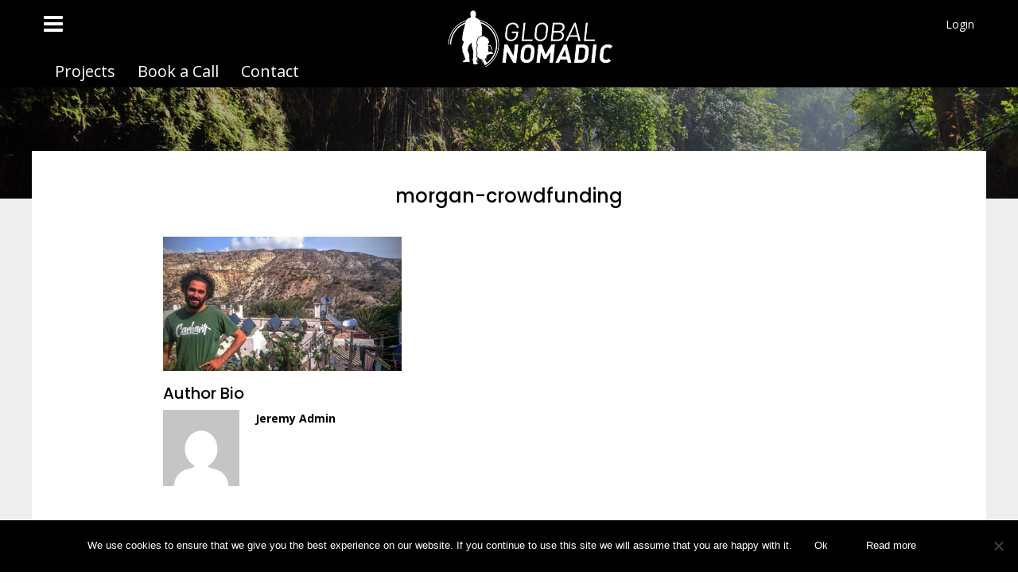

--- FILE ---
content_type: text/html; charset=UTF-8
request_url: https://globalnomadic.com/how-to-crowdfund-for-an-internship-abroad/morgan-crowdfunding/
body_size: 25395
content:
<!DOCTYPE html>
<html lang="en-GB">
<head>
<meta charset="UTF-8">
<meta name="viewport" content="width=device-width, initial-scale=1">
<link rel="profile" href="https://gmpg.org/xfn/11">
<link rel="pingback" href="https://globalnomadic.com/xmlrpc.php">

<!-- MapPress Easy Google Maps Version:2.95 (https://www.mappresspro.com) -->
<meta name='robots' content='index, follow, max-image-preview:large, max-snippet:-1, max-video-preview:-1' />
	<style>img:is([sizes="auto" i], [sizes^="auto," i]) { contain-intrinsic-size: 3000px 1500px }</style>
	
	<!-- This site is optimized with the Yoast SEO plugin v22.5 - https://yoast.com/wordpress/plugins/seo/ -->
	<title>morgan-crowdfunding | Global Nomadic</title>
	<link rel="canonical" href="https://globalnomadic.com/how-to-crowdfund-for-an-internship-abroad/morgan-crowdfunding/" />
	<meta property="og:locale" content="en_GB" />
	<meta property="og:type" content="article" />
	<meta property="og:title" content="morgan-crowdfunding | Global Nomadic" />
	<meta property="og:url" content="https://globalnomadic.com/how-to-crowdfund-for-an-internship-abroad/morgan-crowdfunding/" />
	<meta property="og:site_name" content="Global Nomadic" />
	<meta property="article:publisher" content="https://www.facebook.com/Glomadic" />
	<meta property="article:modified_time" content="2017-01-12T12:35:22+00:00" />
	<meta property="og:image" content="https://globalnomadic.com/how-to-crowdfund-for-an-internship-abroad/morgan-crowdfunding" />
	<meta property="og:image:width" content="1024" />
	<meta property="og:image:height" content="576" />
	<meta property="og:image:type" content="image/png" />
	<meta name="twitter:card" content="summary_large_image" />
	<meta name="twitter:site" content="@globalnomadic" />
	<script type="application/ld+json" class="yoast-schema-graph">{"@context":"https://schema.org","@graph":[{"@type":"WebPage","@id":"https://globalnomadic.com/how-to-crowdfund-for-an-internship-abroad/morgan-crowdfunding/","url":"https://globalnomadic.com/how-to-crowdfund-for-an-internship-abroad/morgan-crowdfunding/","name":"morgan-crowdfunding | Global Nomadic","isPartOf":{"@id":"https://globalnomadic.com/#website"},"primaryImageOfPage":{"@id":"https://globalnomadic.com/how-to-crowdfund-for-an-internship-abroad/morgan-crowdfunding/#primaryimage"},"image":{"@id":"https://globalnomadic.com/how-to-crowdfund-for-an-internship-abroad/morgan-crowdfunding/#primaryimage"},"thumbnailUrl":"https://globalnomadic.com/wp-content/uploads/2017/01/morgan-crowdfunding.png","datePublished":"2017-01-12T12:25:23+00:00","dateModified":"2017-01-12T12:35:22+00:00","breadcrumb":{"@id":"https://globalnomadic.com/how-to-crowdfund-for-an-internship-abroad/morgan-crowdfunding/#breadcrumb"},"inLanguage":"en-GB","potentialAction":[{"@type":"ReadAction","target":["https://globalnomadic.com/how-to-crowdfund-for-an-internship-abroad/morgan-crowdfunding/"]}]},{"@type":"ImageObject","inLanguage":"en-GB","@id":"https://globalnomadic.com/how-to-crowdfund-for-an-internship-abroad/morgan-crowdfunding/#primaryimage","url":"https://globalnomadic.com/wp-content/uploads/2017/01/morgan-crowdfunding.png","contentUrl":"https://globalnomadic.com/wp-content/uploads/2017/01/morgan-crowdfunding.png","width":3840,"height":2160,"caption":"how to crowdfund"},{"@type":"BreadcrumbList","@id":"https://globalnomadic.com/how-to-crowdfund-for-an-internship-abroad/morgan-crowdfunding/#breadcrumb","itemListElement":[{"@type":"ListItem","position":1,"name":"Home","item":"https://globalnomadic.com/"},{"@type":"ListItem","position":2,"name":"How To Crowdfund £1500 In 2 Weeks For An Internship Abroad","item":"https://globalnomadic.com/how-to-crowdfund-for-an-internship-abroad/"},{"@type":"ListItem","position":3,"name":"morgan-crowdfunding"}]},{"@type":"WebSite","@id":"https://globalnomadic.com/#website","url":"https://globalnomadic.com/","name":"Global Nomadic","description":"Travel your career","publisher":{"@id":"https://globalnomadic.com/#organization"},"potentialAction":[{"@type":"SearchAction","target":{"@type":"EntryPoint","urlTemplate":"https://globalnomadic.com/?s={search_term_string}"},"query-input":"required name=search_term_string"}],"inLanguage":"en-GB"},{"@type":"Organization","@id":"https://globalnomadic.com/#organization","name":"Global Nomadic","url":"https://globalnomadic.com/","logo":{"@type":"ImageObject","inLanguage":"en-GB","@id":"https://globalnomadic.com/#/schema/logo/image/","url":"https://globalnomadic.com/wp-content/uploads/2016/08/GN-Facebook-profile.png","contentUrl":"https://globalnomadic.com/wp-content/uploads/2016/08/GN-Facebook-profile.png","width":172,"height":180,"caption":"Global Nomadic"},"image":{"@id":"https://globalnomadic.com/#/schema/logo/image/"},"sameAs":["https://www.facebook.com/Glomadic","https://x.com/globalnomadic","https://www.instagram.com/globalnomadic/","https://www.linkedin.com/company/global-nomadic","https://uk.pinterest.com/globalnomadic/","https://www.youtube.com/channel/UCTBtl--4-AqNKOgNXfI9SRw"]}]}</script>
	<!-- / Yoast SEO plugin. -->


<link rel='dns-prefetch' href='//ajax.googleapis.com' />
<link rel='dns-prefetch' href='//maxcdn.bootstrapcdn.com' />
<link rel="alternate" type="application/rss+xml" title="Global Nomadic &raquo; Feed" href="https://globalnomadic.com/feed/" />
<link rel="alternate" type="application/rss+xml" title="Global Nomadic &raquo; Comments Feed" href="https://globalnomadic.com/comments/feed/" />
<link rel="alternate" type="application/rss+xml" title="Global Nomadic &raquo; morgan-crowdfunding Comments Feed" href="https://globalnomadic.com/how-to-crowdfund-for-an-internship-abroad/morgan-crowdfunding/feed/" />
<script type="57c3355313d88c397b0d66cb-text/javascript">
/* <![CDATA[ */
window._wpemojiSettings = {"baseUrl":"https:\/\/s.w.org\/images\/core\/emoji\/16.0.1\/72x72\/","ext":".png","svgUrl":"https:\/\/s.w.org\/images\/core\/emoji\/16.0.1\/svg\/","svgExt":".svg","source":{"concatemoji":"https:\/\/globalnomadic.com\/wp-includes\/js\/wp-emoji-release.min.js?ver=6.8.3"}};
/*! This file is auto-generated */
!function(s,n){var o,i,e;function c(e){try{var t={supportTests:e,timestamp:(new Date).valueOf()};sessionStorage.setItem(o,JSON.stringify(t))}catch(e){}}function p(e,t,n){e.clearRect(0,0,e.canvas.width,e.canvas.height),e.fillText(t,0,0);var t=new Uint32Array(e.getImageData(0,0,e.canvas.width,e.canvas.height).data),a=(e.clearRect(0,0,e.canvas.width,e.canvas.height),e.fillText(n,0,0),new Uint32Array(e.getImageData(0,0,e.canvas.width,e.canvas.height).data));return t.every(function(e,t){return e===a[t]})}function u(e,t){e.clearRect(0,0,e.canvas.width,e.canvas.height),e.fillText(t,0,0);for(var n=e.getImageData(16,16,1,1),a=0;a<n.data.length;a++)if(0!==n.data[a])return!1;return!0}function f(e,t,n,a){switch(t){case"flag":return n(e,"\ud83c\udff3\ufe0f\u200d\u26a7\ufe0f","\ud83c\udff3\ufe0f\u200b\u26a7\ufe0f")?!1:!n(e,"\ud83c\udde8\ud83c\uddf6","\ud83c\udde8\u200b\ud83c\uddf6")&&!n(e,"\ud83c\udff4\udb40\udc67\udb40\udc62\udb40\udc65\udb40\udc6e\udb40\udc67\udb40\udc7f","\ud83c\udff4\u200b\udb40\udc67\u200b\udb40\udc62\u200b\udb40\udc65\u200b\udb40\udc6e\u200b\udb40\udc67\u200b\udb40\udc7f");case"emoji":return!a(e,"\ud83e\udedf")}return!1}function g(e,t,n,a){var r="undefined"!=typeof WorkerGlobalScope&&self instanceof WorkerGlobalScope?new OffscreenCanvas(300,150):s.createElement("canvas"),o=r.getContext("2d",{willReadFrequently:!0}),i=(o.textBaseline="top",o.font="600 32px Arial",{});return e.forEach(function(e){i[e]=t(o,e,n,a)}),i}function t(e){var t=s.createElement("script");t.src=e,t.defer=!0,s.head.appendChild(t)}"undefined"!=typeof Promise&&(o="wpEmojiSettingsSupports",i=["flag","emoji"],n.supports={everything:!0,everythingExceptFlag:!0},e=new Promise(function(e){s.addEventListener("DOMContentLoaded",e,{once:!0})}),new Promise(function(t){var n=function(){try{var e=JSON.parse(sessionStorage.getItem(o));if("object"==typeof e&&"number"==typeof e.timestamp&&(new Date).valueOf()<e.timestamp+604800&&"object"==typeof e.supportTests)return e.supportTests}catch(e){}return null}();if(!n){if("undefined"!=typeof Worker&&"undefined"!=typeof OffscreenCanvas&&"undefined"!=typeof URL&&URL.createObjectURL&&"undefined"!=typeof Blob)try{var e="postMessage("+g.toString()+"("+[JSON.stringify(i),f.toString(),p.toString(),u.toString()].join(",")+"));",a=new Blob([e],{type:"text/javascript"}),r=new Worker(URL.createObjectURL(a),{name:"wpTestEmojiSupports"});return void(r.onmessage=function(e){c(n=e.data),r.terminate(),t(n)})}catch(e){}c(n=g(i,f,p,u))}t(n)}).then(function(e){for(var t in e)n.supports[t]=e[t],n.supports.everything=n.supports.everything&&n.supports[t],"flag"!==t&&(n.supports.everythingExceptFlag=n.supports.everythingExceptFlag&&n.supports[t]);n.supports.everythingExceptFlag=n.supports.everythingExceptFlag&&!n.supports.flag,n.DOMReady=!1,n.readyCallback=function(){n.DOMReady=!0}}).then(function(){return e}).then(function(){var e;n.supports.everything||(n.readyCallback(),(e=n.source||{}).concatemoji?t(e.concatemoji):e.wpemoji&&e.twemoji&&(t(e.twemoji),t(e.wpemoji)))}))}((window,document),window._wpemojiSettings);
/* ]]> */
</script>
<style id='wp-emoji-styles-inline-css' type='text/css'>

	img.wp-smiley, img.emoji {
		display: inline !important;
		border: none !important;
		box-shadow: none !important;
		height: 1em !important;
		width: 1em !important;
		margin: 0 0.07em !important;
		vertical-align: -0.1em !important;
		background: none !important;
		padding: 0 !important;
	}
</style>
<link rel='stylesheet' id='wp-block-library-css' href='https://globalnomadic.com/wp-includes/css/dist/block-library/style.min.css?ver=6.8.3' type='text/css' media='all' />
<style id='classic-theme-styles-inline-css' type='text/css'>
/*! This file is auto-generated */
.wp-block-button__link{color:#fff;background-color:#32373c;border-radius:9999px;box-shadow:none;text-decoration:none;padding:calc(.667em + 2px) calc(1.333em + 2px);font-size:1.125em}.wp-block-file__button{background:#32373c;color:#fff;text-decoration:none}
</style>
<link rel='stylesheet' id='mappress-leaflet-css' href='https://globalnomadic.com/wp-content/plugins/mappress-google-maps-for-wordpress/lib/leaflet/leaflet.css?ver=1.7.1' type='text/css' media='all' />
<link rel='stylesheet' id='mappress-css' href='https://globalnomadic.com/wp-content/plugins/mappress-google-maps-for-wordpress/css/mappress.css?ver=2.95' type='text/css' media='all' />
<style id='global-styles-inline-css' type='text/css'>
:root{--wp--preset--aspect-ratio--square: 1;--wp--preset--aspect-ratio--4-3: 4/3;--wp--preset--aspect-ratio--3-4: 3/4;--wp--preset--aspect-ratio--3-2: 3/2;--wp--preset--aspect-ratio--2-3: 2/3;--wp--preset--aspect-ratio--16-9: 16/9;--wp--preset--aspect-ratio--9-16: 9/16;--wp--preset--color--black: #000000;--wp--preset--color--cyan-bluish-gray: #abb8c3;--wp--preset--color--white: #ffffff;--wp--preset--color--pale-pink: #f78da7;--wp--preset--color--vivid-red: #cf2e2e;--wp--preset--color--luminous-vivid-orange: #ff6900;--wp--preset--color--luminous-vivid-amber: #fcb900;--wp--preset--color--light-green-cyan: #7bdcb5;--wp--preset--color--vivid-green-cyan: #00d084;--wp--preset--color--pale-cyan-blue: #8ed1fc;--wp--preset--color--vivid-cyan-blue: #0693e3;--wp--preset--color--vivid-purple: #9b51e0;--wp--preset--gradient--vivid-cyan-blue-to-vivid-purple: linear-gradient(135deg,rgba(6,147,227,1) 0%,rgb(155,81,224) 100%);--wp--preset--gradient--light-green-cyan-to-vivid-green-cyan: linear-gradient(135deg,rgb(122,220,180) 0%,rgb(0,208,130) 100%);--wp--preset--gradient--luminous-vivid-amber-to-luminous-vivid-orange: linear-gradient(135deg,rgba(252,185,0,1) 0%,rgba(255,105,0,1) 100%);--wp--preset--gradient--luminous-vivid-orange-to-vivid-red: linear-gradient(135deg,rgba(255,105,0,1) 0%,rgb(207,46,46) 100%);--wp--preset--gradient--very-light-gray-to-cyan-bluish-gray: linear-gradient(135deg,rgb(238,238,238) 0%,rgb(169,184,195) 100%);--wp--preset--gradient--cool-to-warm-spectrum: linear-gradient(135deg,rgb(74,234,220) 0%,rgb(151,120,209) 20%,rgb(207,42,186) 40%,rgb(238,44,130) 60%,rgb(251,105,98) 80%,rgb(254,248,76) 100%);--wp--preset--gradient--blush-light-purple: linear-gradient(135deg,rgb(255,206,236) 0%,rgb(152,150,240) 100%);--wp--preset--gradient--blush-bordeaux: linear-gradient(135deg,rgb(254,205,165) 0%,rgb(254,45,45) 50%,rgb(107,0,62) 100%);--wp--preset--gradient--luminous-dusk: linear-gradient(135deg,rgb(255,203,112) 0%,rgb(199,81,192) 50%,rgb(65,88,208) 100%);--wp--preset--gradient--pale-ocean: linear-gradient(135deg,rgb(255,245,203) 0%,rgb(182,227,212) 50%,rgb(51,167,181) 100%);--wp--preset--gradient--electric-grass: linear-gradient(135deg,rgb(202,248,128) 0%,rgb(113,206,126) 100%);--wp--preset--gradient--midnight: linear-gradient(135deg,rgb(2,3,129) 0%,rgb(40,116,252) 100%);--wp--preset--font-size--small: 13px;--wp--preset--font-size--medium: 20px;--wp--preset--font-size--large: 36px;--wp--preset--font-size--x-large: 42px;--wp--preset--spacing--20: 0.44rem;--wp--preset--spacing--30: 0.67rem;--wp--preset--spacing--40: 1rem;--wp--preset--spacing--50: 1.5rem;--wp--preset--spacing--60: 2.25rem;--wp--preset--spacing--70: 3.38rem;--wp--preset--spacing--80: 5.06rem;--wp--preset--shadow--natural: 6px 6px 9px rgba(0, 0, 0, 0.2);--wp--preset--shadow--deep: 12px 12px 50px rgba(0, 0, 0, 0.4);--wp--preset--shadow--sharp: 6px 6px 0px rgba(0, 0, 0, 0.2);--wp--preset--shadow--outlined: 6px 6px 0px -3px rgba(255, 255, 255, 1), 6px 6px rgba(0, 0, 0, 1);--wp--preset--shadow--crisp: 6px 6px 0px rgba(0, 0, 0, 1);}:where(.is-layout-flex){gap: 0.5em;}:where(.is-layout-grid){gap: 0.5em;}body .is-layout-flex{display: flex;}.is-layout-flex{flex-wrap: wrap;align-items: center;}.is-layout-flex > :is(*, div){margin: 0;}body .is-layout-grid{display: grid;}.is-layout-grid > :is(*, div){margin: 0;}:where(.wp-block-columns.is-layout-flex){gap: 2em;}:where(.wp-block-columns.is-layout-grid){gap: 2em;}:where(.wp-block-post-template.is-layout-flex){gap: 1.25em;}:where(.wp-block-post-template.is-layout-grid){gap: 1.25em;}.has-black-color{color: var(--wp--preset--color--black) !important;}.has-cyan-bluish-gray-color{color: var(--wp--preset--color--cyan-bluish-gray) !important;}.has-white-color{color: var(--wp--preset--color--white) !important;}.has-pale-pink-color{color: var(--wp--preset--color--pale-pink) !important;}.has-vivid-red-color{color: var(--wp--preset--color--vivid-red) !important;}.has-luminous-vivid-orange-color{color: var(--wp--preset--color--luminous-vivid-orange) !important;}.has-luminous-vivid-amber-color{color: var(--wp--preset--color--luminous-vivid-amber) !important;}.has-light-green-cyan-color{color: var(--wp--preset--color--light-green-cyan) !important;}.has-vivid-green-cyan-color{color: var(--wp--preset--color--vivid-green-cyan) !important;}.has-pale-cyan-blue-color{color: var(--wp--preset--color--pale-cyan-blue) !important;}.has-vivid-cyan-blue-color{color: var(--wp--preset--color--vivid-cyan-blue) !important;}.has-vivid-purple-color{color: var(--wp--preset--color--vivid-purple) !important;}.has-black-background-color{background-color: var(--wp--preset--color--black) !important;}.has-cyan-bluish-gray-background-color{background-color: var(--wp--preset--color--cyan-bluish-gray) !important;}.has-white-background-color{background-color: var(--wp--preset--color--white) !important;}.has-pale-pink-background-color{background-color: var(--wp--preset--color--pale-pink) !important;}.has-vivid-red-background-color{background-color: var(--wp--preset--color--vivid-red) !important;}.has-luminous-vivid-orange-background-color{background-color: var(--wp--preset--color--luminous-vivid-orange) !important;}.has-luminous-vivid-amber-background-color{background-color: var(--wp--preset--color--luminous-vivid-amber) !important;}.has-light-green-cyan-background-color{background-color: var(--wp--preset--color--light-green-cyan) !important;}.has-vivid-green-cyan-background-color{background-color: var(--wp--preset--color--vivid-green-cyan) !important;}.has-pale-cyan-blue-background-color{background-color: var(--wp--preset--color--pale-cyan-blue) !important;}.has-vivid-cyan-blue-background-color{background-color: var(--wp--preset--color--vivid-cyan-blue) !important;}.has-vivid-purple-background-color{background-color: var(--wp--preset--color--vivid-purple) !important;}.has-black-border-color{border-color: var(--wp--preset--color--black) !important;}.has-cyan-bluish-gray-border-color{border-color: var(--wp--preset--color--cyan-bluish-gray) !important;}.has-white-border-color{border-color: var(--wp--preset--color--white) !important;}.has-pale-pink-border-color{border-color: var(--wp--preset--color--pale-pink) !important;}.has-vivid-red-border-color{border-color: var(--wp--preset--color--vivid-red) !important;}.has-luminous-vivid-orange-border-color{border-color: var(--wp--preset--color--luminous-vivid-orange) !important;}.has-luminous-vivid-amber-border-color{border-color: var(--wp--preset--color--luminous-vivid-amber) !important;}.has-light-green-cyan-border-color{border-color: var(--wp--preset--color--light-green-cyan) !important;}.has-vivid-green-cyan-border-color{border-color: var(--wp--preset--color--vivid-green-cyan) !important;}.has-pale-cyan-blue-border-color{border-color: var(--wp--preset--color--pale-cyan-blue) !important;}.has-vivid-cyan-blue-border-color{border-color: var(--wp--preset--color--vivid-cyan-blue) !important;}.has-vivid-purple-border-color{border-color: var(--wp--preset--color--vivid-purple) !important;}.has-vivid-cyan-blue-to-vivid-purple-gradient-background{background: var(--wp--preset--gradient--vivid-cyan-blue-to-vivid-purple) !important;}.has-light-green-cyan-to-vivid-green-cyan-gradient-background{background: var(--wp--preset--gradient--light-green-cyan-to-vivid-green-cyan) !important;}.has-luminous-vivid-amber-to-luminous-vivid-orange-gradient-background{background: var(--wp--preset--gradient--luminous-vivid-amber-to-luminous-vivid-orange) !important;}.has-luminous-vivid-orange-to-vivid-red-gradient-background{background: var(--wp--preset--gradient--luminous-vivid-orange-to-vivid-red) !important;}.has-very-light-gray-to-cyan-bluish-gray-gradient-background{background: var(--wp--preset--gradient--very-light-gray-to-cyan-bluish-gray) !important;}.has-cool-to-warm-spectrum-gradient-background{background: var(--wp--preset--gradient--cool-to-warm-spectrum) !important;}.has-blush-light-purple-gradient-background{background: var(--wp--preset--gradient--blush-light-purple) !important;}.has-blush-bordeaux-gradient-background{background: var(--wp--preset--gradient--blush-bordeaux) !important;}.has-luminous-dusk-gradient-background{background: var(--wp--preset--gradient--luminous-dusk) !important;}.has-pale-ocean-gradient-background{background: var(--wp--preset--gradient--pale-ocean) !important;}.has-electric-grass-gradient-background{background: var(--wp--preset--gradient--electric-grass) !important;}.has-midnight-gradient-background{background: var(--wp--preset--gradient--midnight) !important;}.has-small-font-size{font-size: var(--wp--preset--font-size--small) !important;}.has-medium-font-size{font-size: var(--wp--preset--font-size--medium) !important;}.has-large-font-size{font-size: var(--wp--preset--font-size--large) !important;}.has-x-large-font-size{font-size: var(--wp--preset--font-size--x-large) !important;}
:where(.wp-block-post-template.is-layout-flex){gap: 1.25em;}:where(.wp-block-post-template.is-layout-grid){gap: 1.25em;}
:where(.wp-block-columns.is-layout-flex){gap: 2em;}:where(.wp-block-columns.is-layout-grid){gap: 2em;}
:root :where(.wp-block-pullquote){font-size: 1.5em;line-height: 1.6;}
</style>
<link rel='stylesheet' id='conversionbase-css-css' href='https://globalnomadic.com/wp-content/plugins/ConversionBase%20LeadGenerator%20GN%20version/assets/css/conversionbase-public.min.css?ver=4.1' type='text/css' media='all' />
<link rel='stylesheet' id='glomadic-font-awesome-css' href='//maxcdn.bootstrapcdn.com/font-awesome/4.7.0/css/font-awesome.min.css?ver=6.8.3' type='text/css' media='all' />
<link rel='stylesheet' id='bookly-intlTelInput-css' href='https://globalnomadic.com/wp-content/plugins/appointment-booking/frontend/resources/css/intlTelInput.css?ver=12.1' type='text/css' media='all' />
<link rel='stylesheet' id='bookly-ladda-min-css' href='https://globalnomadic.com/wp-content/plugins/appointment-booking/frontend/resources/css/ladda.min.css?ver=12.1' type='text/css' media='all' />
<link rel='stylesheet' id='bookly-picker-css' href='https://globalnomadic.com/wp-content/plugins/appointment-booking/frontend/resources/css/picker.classic.css?ver=12.1' type='text/css' media='all' />
<link rel='stylesheet' id='bookly-picker-date-css' href='https://globalnomadic.com/wp-content/plugins/appointment-booking/frontend/resources/css/picker.classic.date.css?ver=12.1' type='text/css' media='all' />
<link rel='stylesheet' id='bookly-main-css' href='https://globalnomadic.com/wp-content/plugins/appointment-booking/frontend/resources/css/bookly-main.css?ver=12.1' type='text/css' media='all' />
<link rel='stylesheet' id='bookly-customer-profile-css' href='https://globalnomadic.com/wp-content/plugins/appointment-booking/frontend/modules/customer_profile/resources/css/customer_profile.css?ver=12.1' type='text/css' media='all' />
<link rel='stylesheet' id='cookie-notice-front-css' href='https://globalnomadic.com/wp-content/plugins/cookie-notice/css/front.min.css?ver=2.5.7' type='text/css' media='all' />
<link rel='stylesheet' id='eic_public-css' href='https://globalnomadic.com/wp-content/plugins/easy-image-collage-premium/core/css/public.css?ver=1.13.2' type='text/css' media='screen' />
<link rel='stylesheet' id='glomadic-modules-flatpickr-css-css' href='https://globalnomadic.com/wp-content/plugins/glomadic-modules/assets/css/flatpickr.min.css?ver=1' type='text/css' media='all' />
<link rel='stylesheet' id='glomadic-modules-flatpickr-theme-css-css' href='https://globalnomadic.com/wp-content/plugins/glomadic-modules/assets/css/flatpickr-theme.css?ver=1' type='text/css' media='all' />
<link rel='stylesheet' id='privm-style-css' href='https://globalnomadic.com/wp-content/plugins/glomadic-private-messages/assets/privm-style.css?v=1&#038;ver=6.8.3' type='text/css' media='all' />
<link rel='stylesheet' id='glomadic-video-css-css' href='https://globalnomadic.com/wp-content/plugins/glomadic-videos/assets/glomadic-video.css?ver=6.8.3' type='text/css' media='all' />
<link rel='stylesheet' id='glomadic_search_bar-css' href='https://globalnomadic.com/wp-content/plugins/glomadic_search_bar/public/css/glomadic_search_bar-public.css?ver=3.4' type='text/css' media='all' />
<link rel='stylesheet' id='ssa-upcoming-appointments-card-style-css' href='https://globalnomadic.com/wp-content/plugins/simply-schedule-appointments/assets/css/upcoming-appointments.css?ver=2.6.8.51' type='text/css' media='all' />
<link rel='stylesheet' id='ssa-styles-css' href='https://globalnomadic.com/wp-content/plugins/simply-schedule-appointments/assets/css/ssa-styles.css?ver=2.6.8.51' type='text/css' media='all' />
<link rel='stylesheet' id='upw_theme_standard-css' href='https://globalnomadic.com/wp-content/plugins/ultimate-posts-widget/css/upw-theme-standard.min.css?ver=6.8.3' type='text/css' media='all' />
<link rel='stylesheet' id='awesome-responsive-menu-stylesheet-css' href='https://globalnomadic.com/wp-content/plugins/awesome-responsive-menu/assets/css/component.css?ver=6.8.3' type='text/css' media='all' />
<link rel='stylesheet' id='glomadic-style-css' href='https://globalnomadic.com/wp-content/themes/glomadic/style.css?ver=1.6.6' type='text/css' media='all' />
<style id='glomadic-style-inline-css' type='text/css'>
.page-load{opacity:1 !important;-webkit-transition:opacity 0.4s ease !important;-moz-transition:opacity 0.4s ease !important;-o-transition:opacity 0.4s ease !important;transition:opacity 0.4s ease !important}#primary-menu>li>.sub-menu{display:none}#primary-menu>li>.sub-menu.js-dropdown-active{display:block !important}#primary-mobile{display:none}.row-center-background{background-position:center}body{font-weight:400}h1,h2,h3,h4,h5,h6{font-weight:500}header{line-height:55px;background:transparent}.alignnone{margin:5px 20px 20px 0}.aligncenter,div.aligncenter{display:block;margin:5px auto 5px auto}.alignright{float:right;margin:5px 0 20px 20px}.alignleft{float:left;margin:5px 20px 20px 0}a img.alignright{float:right;margin:5px 0 20px 20px}a img.alignnone{margin:5px 20px 20px 0}a img.alignleft{float:left;margin:5px 20px 20px 0}a img.aligncenter{display:block;margin-left:auto;margin-right:auto}.wp-caption{background:#fff;border:1px solid #f0f0f0;max-width:96%;padding:5px 3px 10px;text-align:center}.wp-caption.alignnone{margin:5px 20px 20px 0}.wp-caption.alignleft{margin:5px 20px 20px 0}.wp-caption.alignright{margin:5px 0 20px 20px}.wp-caption img{border:0 none;height:auto;margin:0;max-width:98.5%;padding:0;width:auto}.wp-caption p.wp-caption-text{font-size:11px;line-height:17px;margin:0;padding:0 4px 5px}.screen-reader-text{clip:rect(1px, 1px, 1px, 1px);position:absolute !important;height:1px;width:1px;overflow:hidden}.screen-reader-text:focus{background-color:#f1f1f1;border-radius:3px;box-shadow:0 0 2px 2px rgba(0,0,0,0.6);clip:auto !important;color:#21759b;display:block;font-size:14px;font-size:0.875rem;font-weight:bold;height:auto;left:5px;line-height:normal;padding:15px 23px 14px;text-decoration:none;top:5px;width:auto;z-index:100000}.site{position:relative}div.vc_row[data-vc-full-width]{width:100%;max-width:100%;margin-left:0;margin-right:0}.page-template-default .content-area,.my-account .content-area,.blog .content-area,.single .content-area,.tax-article-category .content-area,.page-overlap.content-area,.page-template-template-blog .content-area,.page-template-template-reports .content-area,.page-template-template-articles .content-area,.tax-updates-tag .content-area,.tax-article-tag .content-area,.tag .content-area,.tax-updates-category .content-area,.category .content-area{margin-top:-60px;margin-bottom:50px;z-index:1;position:relative}.site-content{padding-bottom:1px}.home .content-area{margin-top:0}.site-content{background:#eee}.home .site-content{background:white}.page-column{background:white}@media screen and (max-width: 768px){.page-template-default .content-area,.my-account .content-area,.blog .content-area,.single .content-area,.tax-article-category .content-area,.page-overlap.content-area{margin-top:0}}.top-bar{position:absolute;top:0;left:0;right:0;z-index:2;padding:0 !important}.top-details-bar{background:#000000;color:white}.top-details-bar p{margin-top:0;margin-bottom:0;line-height:60px}.top-details-bar a{color:white}.top-details-bar .contact-link{line-height:42px;margin-right:40px}.top-details-bar .glomadic-social-icons{display:inline-block;margin:0;margin-left:80px}.top-details-bar .glomadic-social-icons li{display:inline-block;list-style:none}.top-details-bar .glomadic-social-icons li a{line-height:42px;padding:0 7px;font-size:20px}.site-title[style]{display:block !important}.site-title{width:160px;width:0;height:auto;position:relative}.site-title a{position:absolute;top:80px;width:83px}#primary-menu,.site-title{float:left}#primary-menu{margin-top:0;margin-bottom:0;padding-top:0;padding-bottom:0}#primary-menu ul.sub-menu{margin-left:0}#top-secondary-menu>li{height:60px}#primary-menu .fa-bars{height:60px;width:70px}#primary-menu .fa-bars:hover{cursor:pointer}#primary-menu .fa-bars>a{line-height:100px;padding-top:0;padding-bottom:0;display:none}#primary-menu .fa-bars:before{font-size:28px}#primary-menu li a{color:white;font-family:"Poppins",Arial,sans-serif;font-size:14px;height:100%;padding:0.7rem 1.5rem}.dropdown.menu>li.is-dropdown-submenu-parent>a::after{border-color:#fff transparent}.top-bar .dropdown.menu .sub-menu{list-style:none;background-color:rgba(0,0,0,0.8);border:1px solid black}.top-bar .dropdown.menu .sub-menu a{display:block;padding-top:7px;padding-bottom:7px}.top-bar .dropdown.menu .sub-menu a:hover{background:white;background-color:#000}.top-bar-right{background-color:rgba(0,0,0,0.6);margin-top:15px;border-top-right-radius:21px;border-bottom-right-radius:21px}#top-secondary-menu{float:left;margin-left:0}#top-secondary-menu>li{height:60px}#top-secondary-menu>li>a{font-size:20px}.site-title-mobile{display:none}.shortcode-search input[type="text"]#keyword-search::-webkit-input-placeholder{color:#6E6E6E}.shortcode-search input[type="text"]#keyword-search:-moz-placeholder{color:#6E6E6E}.shortcode-search input[type="text"]#keyword-search::-moz-placeholder{color:#6E6E6E}.shortcode-search input[type="text"]#keyword-search:-ms-input-placeholder{color:#6E6E6E}.shortcode-search .search-col{width:480px;margin:20px auto}.shortcode-search label{color:white;text-rendering:optimizeLegibility;margin-top:0;margin-bottom:0.5rem;line-height:1.4;font-size:1.42857rem}.shortcode-search input[type="text"]{width:100%;padding:12px 18px;border:1px solid #ebebeb;outline:0;font-size:14px;background-color:#fff;-webkit-box-sizing:border-box;-moz-box-sizing:border-box;box-sizing:border-box;margin-bottom:0;-webkit-appearance:none;box-shadow:none;color:#333333}.shortcode-search select{font-size:14px;font-weight:400;font-family:Poppins,sans-serif;padding:10px 18px;display:block;padding-left:8px;padding-right:20px;overflow:hidden;text-overflow:ellipsis;white-space:nowrap;height:50px;border:1px solid #ebebeb;float:left;width:410px}.shortcode-search button{height:50px;line-height:50px;width:50px;padding:0;float:left;margin-right:20px}.shortcode-search .search-button-row{margin-top:30px}@media screen and (max-width: 1024px){#primary-menu{display:none}#wprmenu_menu.left{width:75%}#wprmenu_menu.wprmenu_levels ul li ul li.wprmenu_parent_item_li .wprmenu_icon_par,#wprmenu_menu.wprmenu_levels ul li ul li ul li.wprmenu_parent_item_li .wprmenu_icon_par,#wprmenu_menu.wprmenu_levels ul li ul li ul li{margin-left:0}#wprmenu_menu.wprmenu_levels ul li ul li.wprmenu_parent_item_li a.wprmenu_parent_item,#wprmenu_menu.wprmenu_levels ul li ul li ul li.wprmenu_parent_item_li a.wprmenu_parent_item{margin-left:44px}#wprmenu_menu.wprmenu_levels ul li ul li ul li ul li,#wprmenu_menu.wprmenu_levels ul li ul li ul li{padding-left:0}#top-secondary-menu>li>a{font-size:13px;padding:0.7rem 0.5rem}#top-secondary-menu>li{height:50px}#top-secondary-menu{float:none;margin:0 auto}.top-details-bar p,#top-secondary-menu>li{height:30px;font-size:13px;line-height:30px}.top-details-bar p{text-align:left;padding-left:10px}}@media screen and (max-width: 760px){.site-title[style]{display:none !important}.shortcode-search select{width:210px}.shortcode-search .search-col{width:281px;margin:20px auto}.row-center-background{background-position:100% 100%}}
/*# sourceMappingURL=style-above-the-fold.css.map */

</style>
<script type="57c3355313d88c397b0d66cb-text/javascript" src="https://globalnomadic.com/wp-includes/js/jquery/jquery.min.js?ver=3.7.1" id="jquery-core-js"></script>
<script type="57c3355313d88c397b0d66cb-text/javascript" src="https://globalnomadic.com/wp-includes/js/jquery/jquery-migrate.min.js?ver=3.4.1" id="jquery-migrate-js"></script>
<script type="57c3355313d88c397b0d66cb-text/javascript" src="https://globalnomadic.com/wp-content/plugins/appointment-booking/frontend/resources/js/spin.min.js?ver=12.1" id="bookly-spin-js"></script>
<script type="57c3355313d88c397b0d66cb-text/javascript" src="https://globalnomadic.com/wp-content/plugins/appointment-booking/frontend/resources/js/ladda.min.js?ver=12.1" id="bookly-ladda-js"></script>
<script type="57c3355313d88c397b0d66cb-text/javascript" src="https://globalnomadic.com/wp-content/plugins/appointment-booking/frontend/resources/js/hammer.min.js?ver=12.1" id="bookly-hammer-js"></script>
<script type="57c3355313d88c397b0d66cb-text/javascript" src="https://globalnomadic.com/wp-content/plugins/appointment-booking/frontend/resources/js/jquery.hammer.min.js?ver=12.1" id="bookly-jq-hammer-js"></script>
<script type="57c3355313d88c397b0d66cb-text/javascript" src="https://globalnomadic.com/wp-content/plugins/appointment-booking/frontend/resources/js/picker.js?ver=12.1" id="bookly-picker-js"></script>
<script type="57c3355313d88c397b0d66cb-text/javascript" src="https://globalnomadic.com/wp-content/plugins/appointment-booking/frontend/resources/js/picker.date.js?ver=12.1" id="bookly-picker-date-js"></script>
<script type="57c3355313d88c397b0d66cb-text/javascript" src="https://globalnomadic.com/wp-content/plugins/appointment-booking/frontend/resources/js/intlTelInput.min.js?ver=12.1" id="bookly-intlTelInput-js"></script>
<script type="57c3355313d88c397b0d66cb-text/javascript" id="bookly-js-extra">
/* <![CDATA[ */
var BooklyL10n = {"today":"Today","months":["January","February","March","April","May","June","July","August","September","October","November","December"],"days":["Sunday","Monday","Tuesday","Wednesday","Thursday","Friday","Saturday"],"daysShort":["Sun","Mon","Tue","Wed","Thu","Fri","Sat"],"nextMonth":"Next month","prevMonth":"Previous month","show_more":"Show more"};
/* ]]> */
</script>
<script type="57c3355313d88c397b0d66cb-text/javascript" src="https://globalnomadic.com/wp-content/plugins/appointment-booking/frontend/resources/js/bookly.js?ver=12.1" id="bookly-js"></script>
<script type="57c3355313d88c397b0d66cb-text/javascript" src="https://globalnomadic.com/wp-content/plugins/appointment-booking/frontend/modules/customer_profile/resources/js/customer_profile.js?ver=12.1" id="bookly-customer-profile-js"></script>
<script type="57c3355313d88c397b0d66cb-text/javascript" id="cookie-notice-front-js-before">
/* <![CDATA[ */
var cnArgs = {"ajaxUrl":"https:\/\/globalnomadic.com\/wp-admin\/admin-ajax.php","nonce":"bbb8897ff7","hideEffect":"slide","position":"bottom","onScroll":true,"onScrollOffset":100,"onClick":false,"cookieName":"cookie_notice_accepted","cookieTime":2592000,"cookieTimeRejected":2592000,"globalCookie":false,"redirection":false,"cache":false,"revokeCookies":false,"revokeCookiesOpt":"automatic"};
/* ]]> */
</script>
<script type="57c3355313d88c397b0d66cb-text/javascript" src="https://globalnomadic.com/wp-content/plugins/cookie-notice/js/front.min.js?ver=2.5.7" id="cookie-notice-front-js"></script>
<script type="57c3355313d88c397b0d66cb-text/javascript" src="https://globalnomadic.com/wp-content/plugins/glomadic-modules/assets/js/parsley.min.js?ver=1" id="glomadic-parsley-js"></script>
<script type="57c3355313d88c397b0d66cb-text/javascript" src="https://globalnomadic.com/wp-content/plugins/glomadic-modules/assets/js/slick.js?ver=1" id="glomadic-slick-slider-js"></script>
<script type="57c3355313d88c397b0d66cb-text/javascript" src="https://globalnomadic.com/wp-content/plugins/glomadic-modules/assets/js/glomadic.js?ver=6.8.3" id="glomadic-modules-js-js"></script>
<script type="57c3355313d88c397b0d66cb-text/javascript" src="https://globalnomadic.com/wp-content/plugins/glomadic-modules/assets/js/flatpickr.min.js?ver=6.8.3" id="glomadic-modules-flatpickr-js-js"></script>
<script type="57c3355313d88c397b0d66cb-text/javascript" src="https://globalnomadic.com/wp-content/plugins/glomadic-modules/assets/js/jquery.form.js?ver=6.8.3" id="glomadic-modules-form-js-js"></script>
<script type="57c3355313d88c397b0d66cb-text/javascript" src="https://globalnomadic.com/wp-content/plugins/glomadic-modules/assets/js/jquery.uploadfile.js?ver=6.8.3" id="glomadic-modules-uploadfile-js-js"></script>
<script type="57c3355313d88c397b0d66cb-text/javascript" id="glomadic-leadgencore2-js-js-extra">
/* <![CDATA[ */
var get_glomadic_vars = {"ajaxurl":"https:\/\/globalnomadic.com\/wp-admin\/admin-ajax.php","get_glomadic_nonce":"dc40173256"};
/* ]]> */
</script>
<script type="57c3355313d88c397b0d66cb-text/javascript" src="https://globalnomadic.com/wp-content/plugins/glomadic-modules/assets/js/jquery.custom.js?ver=1.1" id="glomadic-leadgencore2-js-js"></script>
<script type="57c3355313d88c397b0d66cb-text/javascript" id="privm-scripts-js-extra">
/* <![CDATA[ */
var privm_vars = {"ajaxurl":"https:\/\/globalnomadic.com\/wp-admin\/admin-ajax.php","privm_nonce":"fd5e148146"};
/* ]]> */
</script>
<script type="57c3355313d88c397b0d66cb-text/javascript" src="https://globalnomadic.com/wp-content/plugins/glomadic-private-messages/assets/privm-scripts.js?ver=1.0" id="privm-scripts-js"></script>
<script type="57c3355313d88c397b0d66cb-text/javascript" src="https://globalnomadic.com/wp-content/plugins/glomadic-videos/assets/glomadic-video.js?ver=6.8.3" id="glomadic-video-js-js"></script>
<script type="57c3355313d88c397b0d66cb-text/javascript" src="https://globalnomadic.com/wp-content/plugins/glomadic_search_bar/public/js/glomadic_search_bar-public.js?ver=1.0.0" id="glomadic_search_bar-js"></script>
<script type="57c3355313d88c397b0d66cb-text/javascript" src="https://ajax.googleapis.com/ajax/libs/webfont/1.5.18/webfont.js?ver=6.8.3" id="glomadic-webfont-loader-js"></script>
<script type="57c3355313d88c397b0d66cb-text/javascript"></script><link rel="https://api.w.org/" href="https://globalnomadic.com/wp-json/" /><link rel="alternate" title="JSON" type="application/json" href="https://globalnomadic.com/wp-json/wp/v2/media/18197" /><link rel="EditURI" type="application/rsd+xml" title="RSD" href="https://globalnomadic.com/xmlrpc.php?rsd" />
<meta name="generator" content="WordPress 6.8.3" />
<link rel='shortlink' href='https://globalnomadic.com/?p=18197' />
<link rel="alternate" title="oEmbed (JSON)" type="application/json+oembed" href="https://globalnomadic.com/wp-json/oembed/1.0/embed?url=https%3A%2F%2Fglobalnomadic.com%2Fhow-to-crowdfund-for-an-internship-abroad%2Fmorgan-crowdfunding%2F" />
<link rel="alternate" title="oEmbed (XML)" type="text/xml+oembed" href="https://globalnomadic.com/wp-json/oembed/1.0/embed?url=https%3A%2F%2Fglobalnomadic.com%2Fhow-to-crowdfund-for-an-internship-abroad%2Fmorgan-crowdfunding%2F&#038;format=xml" />
    <script type="57c3355313d88c397b0d66cb-text/javascript">
    /* <![CDATA[ */
    jQuery(document).ready(function($) {
        jQuery( ".conversionbase-box" ).conversionbaseLeadgen();
    });
    /* ]]> */
    </script>
    
    <style>
.responsive-menuwrapper{
	display:none;
}

@media screen and (max-width: 1024px) {

.responsive-menuwrapper {
		display:block;
	}
}
.responsive-menuwrapper button:hover, .responsive-menuwrapper button.dl-active, .responsive-menuwrapper button, .responsive-menuwrapper ul {background:#333333}.responsive-menuwrapper li a{color:#ffffff}</style>

    <style type="text/css">.eic-image .eic-image-caption {bottom: 0;left: 0;right: 0;text-align: center;font-size: 18px;color: rgba(255,255,255,1);background-color: rgba(0,0,0,1);}</style><script src='//www.google.com/recaptcha/api.js' type="57c3355313d88c397b0d66cb-text/javascript"></script>
<!-- Google tag (gtag.js) -->
<script async src="https://www.googletagmanager.com/gtag/js?id=AW-429105425" type="57c3355313d88c397b0d66cb-text/javascript"></script>
<script type="57c3355313d88c397b0d66cb-text/javascript">
  window.dataLayer = window.dataLayer || [];
  function gtag(){dataLayer.push(arguments);}
  gtag('js', new Date());

  gtag('config', 'AW-429105425');
</script>
<meta name="generator" content="Powered by WPBakery Page Builder - drag and drop page builder for WordPress."/>
<link rel="icon" href="https://globalnomadic.com/wp-content/uploads/2016/08/cropped-GN-Facebook-profile-150x150.png" sizes="32x32" />
<link rel="icon" href="https://globalnomadic.com/wp-content/uploads/2016/08/cropped-GN-Facebook-profile-300x300.png" sizes="192x192" />
<link rel="apple-touch-icon" href="https://globalnomadic.com/wp-content/uploads/2016/08/cropped-GN-Facebook-profile-300x300.png" />
<meta name="msapplication-TileImage" content="https://globalnomadic.com/wp-content/uploads/2016/08/cropped-GN-Facebook-profile-300x300.png" />
<div id="awesome-menu" class="responsive-menuwrapper"><button class="menu-trigger">Open Menu</button><ul id="menu-main-menu-mobile" class="awesome-menu"><li id="menu-item-18269" class="menu-item menu-item-type-custom menu-item-object-custom menu-item-18269"><a href="/">Home</a></li>
<li id="menu-item-113450" class="menu-item menu-item-type-post_type menu-item-object-page menu-item-113450"><a href="https://globalnomadic.com/consultation/">Book a Call</a></li>
<li id="menu-item-27125" class="menu-item menu-item-type-custom menu-item-object-custom menu-item-has-children menu-item-27125"><a href="/project-search/">Find by Location</a>
<ul class="sub-menu">
	<li id="menu-item-27079" class="menu-item menu-item-type-custom menu-item-object-custom menu-item-has-children menu-item-27079"><a href="https://globalnomadic.com/project-search/?search_location=31&#038;project_search_submit=">Africa</a>
	<ul class="sub-menu">
		<li id="menu-item-106144" class="menu-item menu-item-type-custom menu-item-object-custom menu-item-106144"><a href="https://globalnomadic.com/project-search/?search_location=1156&#038;project_search_submit=">Cape Verde</a></li>
		<li id="menu-item-27080" class="menu-item menu-item-type-custom menu-item-object-custom menu-item-27080"><a href="https://globalnomadic.com/project-search/?search_location=72&#038;project_search_submit=">Ghana</a></li>
		<li id="menu-item-27081" class="menu-item menu-item-type-custom menu-item-object-custom menu-item-27081"><a href="https://globalnomadic.com/project-search/?search_location=1007&#038;project_search_submit=">Kenya</a></li>
		<li id="menu-item-27082" class="menu-item menu-item-type-custom menu-item-object-custom menu-item-27082"><a href="https://globalnomadic.com/project-search/?search_location=81&#038;project_search_submit=">Madagascar</a></li>
		<li id="menu-item-27084" class="menu-item menu-item-type-custom menu-item-object-custom menu-item-27084"><a href="https://globalnomadic.com/project-search/?search_location=946&#038;project_search_submit=">Mozambique</a></li>
		<li id="menu-item-27086" class="menu-item menu-item-type-custom menu-item-object-custom menu-item-27086"><a href="https://globalnomadic.com/project-search/?search_location=1074&#038;project_search_submit=">Seychelles</a></li>
		<li id="menu-item-27087" class="menu-item menu-item-type-custom menu-item-object-custom menu-item-27087"><a href="https://globalnomadic.com/project-search/?search_location=24&#038;project_search_submit=">South Africa</a></li>
		<li id="menu-item-27088" class="menu-item menu-item-type-custom menu-item-object-custom menu-item-27088"><a href="https://globalnomadic.com/project-search/?search_location=933&#038;project_search_submit=">Swaziland</a></li>
		<li id="menu-item-27089" class="menu-item menu-item-type-custom menu-item-object-custom menu-item-27089"><a href="https://globalnomadic.com/project-search/?search_location=86&#038;project_search_submit=">Tanzania</a></li>
	</ul>
</li>
	<li id="menu-item-27090" class="menu-item menu-item-type-custom menu-item-object-custom menu-item-has-children menu-item-27090"><a href="https://globalnomadic.com/project-search/?search_location=32&#038;project_search_submit=">Asia</a>
	<ul class="sub-menu">
		<li id="menu-item-27091" class="menu-item menu-item-type-custom menu-item-object-custom menu-item-27091"><a href="https://globalnomadic.com/project-search/?search_location=64&#038;project_search_submit=">Cambodia</a></li>
		<li id="menu-item-27092" class="menu-item menu-item-type-custom menu-item-object-custom menu-item-27092"><a href="https://globalnomadic.com/project-search/?search_location=65&#038;project_search_submit=">China</a></li>
		<li id="menu-item-27093" class="menu-item menu-item-type-custom menu-item-object-custom menu-item-27093"><a href="https://globalnomadic.com/project-search/?search_location=76&#038;project_search_submit=">India</a></li>
		<li id="menu-item-27094" class="menu-item menu-item-type-custom menu-item-object-custom menu-item-27094"><a href="https://globalnomadic.com/project-search/?search_location=77&#038;project_search_submit=">Indonesia</a></li>
		<li id="menu-item-27095" class="menu-item menu-item-type-custom menu-item-object-custom menu-item-27095"><a href="https://globalnomadic.com/project-search/?search_location=79&#038;project_search_submit=">Laos</a></li>
		<li id="menu-item-27099" class="menu-item menu-item-type-custom menu-item-object-custom menu-item-27099"><a href="https://globalnomadic.com/project-search/?search_location=83&#038;project_search_submit=">Nepal</a></li>
		<li id="menu-item-27100" class="menu-item menu-item-type-custom menu-item-object-custom menu-item-27100"><a href="https://globalnomadic.com/project-search/?search_location=25&#038;project_search_submit=">Philippines</a></li>
		<li id="menu-item-27101" class="menu-item menu-item-type-custom menu-item-object-custom menu-item-27101"><a href="https://globalnomadic.com/project-search/?search_location=732&#038;project_search_submit=">Sri Lanka</a></li>
		<li id="menu-item-27102" class="menu-item menu-item-type-custom menu-item-object-custom menu-item-27102"><a href="https://globalnomadic.com/project-search/?search_location=87&#038;project_search_submit=">Thailand</a></li>
		<li id="menu-item-27103" class="menu-item menu-item-type-custom menu-item-object-custom menu-item-27103"><a href="https://globalnomadic.com/project-search/?search_location=722&#038;project_search_submit=">Vietnam</a></li>
	</ul>
</li>
	<li id="menu-item-27104" class="menu-item menu-item-type-custom menu-item-object-custom menu-item-has-children menu-item-27104"><a href="https://globalnomadic.com/project-search/?search_location=34&#038;project_search_submit=">Latin America</a>
	<ul class="sub-menu">
		<li id="menu-item-27105" class="menu-item menu-item-type-custom menu-item-object-custom menu-item-27105"><a href="https://globalnomadic.com/project-search/?search_location=66&#038;project_search_submit=">Argentina</a></li>
		<li id="menu-item-27108" class="menu-item menu-item-type-custom menu-item-object-custom menu-item-27108"><a href="https://globalnomadic.com/project-search/?search_location=69&#038;project_search_submit=">Costa Rica</a></li>
		<li id="menu-item-27109" class="menu-item menu-item-type-custom menu-item-object-custom menu-item-27109"><a href="https://globalnomadic.com/project-search/?search_location=71&#038;project_search_submit=">Ecuador</a></li>
		<li id="menu-item-27110" class="menu-item menu-item-type-custom menu-item-object-custom menu-item-27110"><a href="https://globalnomadic.com/project-search/?search_location=74&#038;project_search_submit=">Guatemala</a></li>
		<li id="menu-item-27113" class="menu-item menu-item-type-custom menu-item-object-custom menu-item-27113"><a href="https://globalnomadic.com/project-search/?search_location=85&#038;project_search_submit=">Peru</a></li>
		<li id="menu-item-27114" class="menu-item menu-item-type-custom menu-item-object-custom menu-item-27114"><a href="https://globalnomadic.com/project-search/?search_location=1040&#038;project_search_submit=">St Eustatius</a></li>
	</ul>
</li>
	<li id="menu-item-27116" class="menu-item menu-item-type-custom menu-item-object-custom menu-item-has-children menu-item-27116"><a href="https://globalnomadic.com/project-search/?search_location=33&#038;project_search_submit=">Europe</a>
	<ul class="sub-menu">
		<li id="menu-item-27119" class="menu-item menu-item-type-custom menu-item-object-custom menu-item-27119"><a href="https://globalnomadic.com/project-search/?search_location=78&#038;project_search_submit=">Italy</a></li>
	</ul>
</li>
	<li id="menu-item-27121" class="menu-item menu-item-type-custom menu-item-object-custom menu-item-has-children menu-item-27121"><a href="https://globalnomadic.com/project-search/?search_location=35&#038;project_search_submit=">Oceania</a>
	<ul class="sub-menu">
		<li id="menu-item-27123" class="menu-item menu-item-type-custom menu-item-object-custom menu-item-27123"><a href="https://globalnomadic.com/project-search/?search_location=953&#038;project_search_submit=">Fiji</a></li>
		<li id="menu-item-27124" class="menu-item menu-item-type-custom menu-item-object-custom menu-item-27124"><a href="https://globalnomadic.com/project-search/?search_location=1022&#038;project_search_submit=">New Zealand</a></li>
	</ul>
</li>
	<li id="menu-item-27177" class="menu-item menu-item-type-post_type menu-item-object-page menu-item-27177"><a href="https://globalnomadic.com/professional-internships/">All Projects</a></li>
</ul>
</li>
<li id="menu-item-27126" class="menu-item menu-item-type-custom menu-item-object-custom menu-item-has-children menu-item-27126"><a href="/project-search/">Find by Category</a>
<ul class="sub-menu">
	<li id="menu-item-27127" class="menu-item menu-item-type-custom menu-item-object-custom menu-item-27127"><a href="https://globalnomadic.com/project-search/?search_category=47&#038;project_search_submit=">Environmental Conservation</a></li>
	<li id="menu-item-27128" class="menu-item menu-item-type-custom menu-item-object-custom menu-item-27128"><a href="https://globalnomadic.com/project-search/?search_category=43&#038;project_search_submit=">Wildlife Conservation</a></li>
	<li id="menu-item-27129" class="menu-item menu-item-type-custom menu-item-object-custom menu-item-27129"><a href="https://globalnomadic.com/project-search/?search_category=277&#038;project_search_submit=">Marine Conservation</a></li>
	<li id="menu-item-27130" class="menu-item menu-item-type-custom menu-item-object-custom menu-item-27130"><a href="https://globalnomadic.com/project-search/?search_category=56&#038;project_search_submit=">Veterinary Internships</a></li>
	<li id="menu-item-27131" class="menu-item menu-item-type-custom menu-item-object-custom menu-item-27131"><a href="https://globalnomadic.com/project-search/?search_category=57&#038;project_search_submit=">Healthcare Internships</a></li>
	<li id="menu-item-27132" class="menu-item menu-item-type-custom menu-item-object-custom menu-item-27132"><a href="https://globalnomadic.com/project-search/?search_category=53&#038;project_search_submit=">Media &#038; Journalism</a></li>
	<li id="menu-item-27133" class="menu-item menu-item-type-custom menu-item-object-custom menu-item-27133"><a href="https://globalnomadic.com/project-search/?search_category=58&#038;project_search_submit=">Human Rights &#038; Law</a></li>
	<li id="menu-item-27134" class="menu-item menu-item-type-custom menu-item-object-custom menu-item-27134"><a href="https://globalnomadic.com/project-search/?search_category=54&#038;project_search_submit=">Business Internships</a></li>
	<li id="menu-item-27135" class="menu-item menu-item-type-custom menu-item-object-custom menu-item-27135"><a href="https://globalnomadic.com/project-search/?search_category=55&#038;project_search_submit=">NGO Development</a></li>
	<li id="menu-item-27136" class="menu-item menu-item-type-custom menu-item-object-custom menu-item-27136"><a href="https://globalnomadic.com/project-search/?search_category=235&#038;project_search_submit=">Tourism Internships</a></li>
	<li id="menu-item-27137" class="menu-item menu-item-type-custom menu-item-object-custom menu-item-has-children menu-item-27137"><a href="https://globalnomadic.com/project-search/?search_category=62&#038;project_search_submit=">Teach Abroad</a>
	<ul class="sub-menu">
		<li id="menu-item-83407" class="menu-item menu-item-type-post_type menu-item-object-listing-item menu-item-83407"><a href="https://globalnomadic.com/project/bali-tefl-course-english-teaching/">Bali</a></li>
		<li id="menu-item-92410" class="menu-item menu-item-type-post_type menu-item-object-listing-item menu-item-92410"><a href="https://globalnomadic.com/project/cambodia-tefl-course-english-teaching/">Cambodia</a></li>
		<li id="menu-item-92408" class="menu-item menu-item-type-post_type menu-item-object-listing-item menu-item-92408"><a href="https://globalnomadic.com/project/spain-hybrid-tefl-teaching-cultural-exchange/">Spain</a></li>
		<li id="menu-item-18234" class="menu-item menu-item-type-post_type menu-item-object-listing-item menu-item-18234"><a href="https://globalnomadic.com/project/thailand-tefl-course-english-teaching/">Thailand</a></li>
	</ul>
</li>
	<li id="menu-item-27138" class="menu-item menu-item-type-custom menu-item-object-custom menu-item-has-children menu-item-27138"><a href="https://globalnomadic.com/project-search/?search_category=22&#038;project_search_submit=">Volunteer Abroad</a>
	<ul class="sub-menu">
		<li id="menu-item-27139" class="menu-item menu-item-type-custom menu-item-object-custom menu-item-27139"><a href="https://globalnomadic.com/project-search/?search_category=59&#038;project_search_submit=">Environmental Volunteering</a></li>
		<li id="menu-item-27140" class="menu-item menu-item-type-custom menu-item-object-custom menu-item-27140"><a href="https://globalnomadic.com/project-search/?search_category=60&#038;project_search_submit=">Community Development Volunteering</a></li>
		<li id="menu-item-27141" class="menu-item menu-item-type-custom menu-item-object-custom menu-item-27141"><a href="https://globalnomadic.com/project-search/?search_category=61&#038;project_search_submit=">Volunteer Teaching</a></li>
	</ul>
</li>
	<li id="menu-item-18279" class="menu-item menu-item-type-post_type menu-item-object-page menu-item-18279"><a href="https://globalnomadic.com/professional-internships/">All projects</a></li>
</ul>
</li>
<li id="menu-item-18241" class="menu-item menu-item-type-custom menu-item-object-custom menu-item-has-children menu-item-18241"><a href="#">Useful Info</a>
<ul class="sub-menu">
	<li id="menu-item-18237" class="menu-item menu-item-type-post_type menu-item-object-page menu-item-18237"><a href="https://globalnomadic.com/general-frequently-asked-questions/">Frequently Asked Questions</a></li>
	<li id="menu-item-18243" class="menu-item menu-item-type-post_type menu-item-object-page menu-item-18243"><a href="https://globalnomadic.com/flight-insurance/">Flights &#038; Travel Insurance</a></li>
	<li id="menu-item-18245" class="menu-item menu-item-type-post_type menu-item-object-page menu-item-18245"><a href="https://globalnomadic.com/fundraising-crowdfunding/">Fundraising &#038; Crowdfunding</a></li>
</ul>
</li>
<li id="menu-item-18244" class="menu-item menu-item-type-post_type menu-item-object-page menu-item-18244"><a href="https://globalnomadic.com/premium-support-upgrade/">Premium Support Upgrade</a></li>
<li id="menu-item-18242" class="menu-item menu-item-type-post_type menu-item-object-page menu-item-18242"><a href="https://globalnomadic.com/reports/">Project Reports</a></li>
<li id="menu-item-18273" class="menu-item menu-item-type-post_type menu-item-object-page menu-item-18273"><a href="https://globalnomadic.com/blog/">Our Articles</a></li>
<li id="menu-item-18278" class="menu-item menu-item-type-post_type menu-item-object-page menu-item-has-children menu-item-18278"><a href="https://globalnomadic.com/my-account/">My Account</a>
<ul class="sub-menu">
	<li id="menu-item-18280" class="menu-item menu-item-type-post_type menu-item-object-page menu-item-18280"><a href="https://globalnomadic.com/my-account/">My Account</a></li>
	<li id="menu-item-18277" class="menu-item menu-item-type-custom menu-item-object-custom menu-item-18277"><a href="#bawregister#">Register</a></li>
	<li id="menu-item-18378" class="menu-item menu-item-type-post_type menu-item-object-page menu-item-18378"><a href="https://globalnomadic.com/login/">Login</a></li>
</ul>
</li>
<li id="menu-item-18208" class="menu-item menu-item-type-post_type menu-item-object-page menu-item-has-children menu-item-18208"><a href="https://globalnomadic.com/about-us/">About us</a>
<ul class="sub-menu">
	<li id="menu-item-23709" class="menu-item menu-item-type-post_type menu-item-object-page menu-item-23709"><a href="https://globalnomadic.com/book-with-confidence/">Book with Confidence</a></li>
	<li id="menu-item-18247" class="menu-item menu-item-type-post_type menu-item-object-page menu-item-18247"><a href="https://globalnomadic.com/contact/">Contact</a></li>
</ul>
</li>
</ul></div>		<style type="text/css" id="wp-custom-css">
			/*
You can add your own CSS here.

Click the help icon above to learn more.
*/

.listing-extra .glomadic-tagged-articles.projects:nth-child(4n+1) {
    clear: left;
}

@media all and (max-width:1023px){
.listing-extra .glomadic-tagged-articles.projects:nth-child(2n+1) {
    clear: left;
}
    .listing-extra .glomadic-tagged-articles.projects{
        width:50%;
        float:left;
    }
}
.project-content-panel{
overflow:hidden; 
}

.post-item-author {display:none;}

.upw-posts .entry-meta {display:none;}

.searcharea {
 
	display: none;}		</style>
		<noscript><style> .wpb_animate_when_almost_visible { opacity: 1; }</style></noscript></head>

<body class="attachment wp-singular attachment-template-default single single-attachment postid-18197 attachmentid-18197 attachment-png wp-theme-glomadic cookies-not-set wpb-js-composer js-comp-ver-7.6 vc_responsive" style="opacity: 0;">

<div id="page" class="site">

	<div class="top-bar">
		<div class="clearfix top-details-bar">
			<div class="row">
				<div class="large-4 columns">

					<div class="clearfix" id="size-logo">

					    <!-- <h1 class="site-title" style="display:none;">
					    	<a href="" rel="home">
								<img class="logo-light" src="" alt="">
								<img class="logo-dark" src="" alt="">
					    	</a>
					    </h1> -->

					    <!-- <h1 class="site-title-mobile">
					    	<a href="" rel="home">
								<img class="logo-mobile" src="" alt="">
					    	</a>
					    </h1> -->

						<div class="menu-main-menu-mobile-container"><ul id="primary-mobile" class=""><li class="menu-item menu-item-type-custom menu-item-object-custom menu-item-18269"><a href="/">Home</a></li>
<li class="menu-item menu-item-type-post_type menu-item-object-page menu-item-113450"><a href="https://globalnomadic.com/consultation/">Book a Call</a></li>
<li class="menu-item menu-item-type-custom menu-item-object-custom menu-item-has-children menu-item-27125"><a href="/project-search/">Find by Location</a>
<ul class="sub-menu">
	<li class="menu-item menu-item-type-custom menu-item-object-custom menu-item-has-children menu-item-27079"><a href="https://globalnomadic.com/project-search/?search_location=31&#038;project_search_submit=">Africa</a>
	<ul class="sub-menu">
		<li class="menu-item menu-item-type-custom menu-item-object-custom menu-item-106144"><a href="https://globalnomadic.com/project-search/?search_location=1156&#038;project_search_submit=">Cape Verde</a></li>
		<li class="menu-item menu-item-type-custom menu-item-object-custom menu-item-27080"><a href="https://globalnomadic.com/project-search/?search_location=72&#038;project_search_submit=">Ghana</a></li>
		<li class="menu-item menu-item-type-custom menu-item-object-custom menu-item-27081"><a href="https://globalnomadic.com/project-search/?search_location=1007&#038;project_search_submit=">Kenya</a></li>
		<li class="menu-item menu-item-type-custom menu-item-object-custom menu-item-27082"><a href="https://globalnomadic.com/project-search/?search_location=81&#038;project_search_submit=">Madagascar</a></li>
		<li class="menu-item menu-item-type-custom menu-item-object-custom menu-item-27084"><a href="https://globalnomadic.com/project-search/?search_location=946&#038;project_search_submit=">Mozambique</a></li>
		<li class="menu-item menu-item-type-custom menu-item-object-custom menu-item-27086"><a href="https://globalnomadic.com/project-search/?search_location=1074&#038;project_search_submit=">Seychelles</a></li>
		<li class="menu-item menu-item-type-custom menu-item-object-custom menu-item-27087"><a href="https://globalnomadic.com/project-search/?search_location=24&#038;project_search_submit=">South Africa</a></li>
		<li class="menu-item menu-item-type-custom menu-item-object-custom menu-item-27088"><a href="https://globalnomadic.com/project-search/?search_location=933&#038;project_search_submit=">Swaziland</a></li>
		<li class="menu-item menu-item-type-custom menu-item-object-custom menu-item-27089"><a href="https://globalnomadic.com/project-search/?search_location=86&#038;project_search_submit=">Tanzania</a></li>
	</ul>
</li>
	<li class="menu-item menu-item-type-custom menu-item-object-custom menu-item-has-children menu-item-27090"><a href="https://globalnomadic.com/project-search/?search_location=32&#038;project_search_submit=">Asia</a>
	<ul class="sub-menu">
		<li class="menu-item menu-item-type-custom menu-item-object-custom menu-item-27091"><a href="https://globalnomadic.com/project-search/?search_location=64&#038;project_search_submit=">Cambodia</a></li>
		<li class="menu-item menu-item-type-custom menu-item-object-custom menu-item-27092"><a href="https://globalnomadic.com/project-search/?search_location=65&#038;project_search_submit=">China</a></li>
		<li class="menu-item menu-item-type-custom menu-item-object-custom menu-item-27093"><a href="https://globalnomadic.com/project-search/?search_location=76&#038;project_search_submit=">India</a></li>
		<li class="menu-item menu-item-type-custom menu-item-object-custom menu-item-27094"><a href="https://globalnomadic.com/project-search/?search_location=77&#038;project_search_submit=">Indonesia</a></li>
		<li class="menu-item menu-item-type-custom menu-item-object-custom menu-item-27095"><a href="https://globalnomadic.com/project-search/?search_location=79&#038;project_search_submit=">Laos</a></li>
		<li class="menu-item menu-item-type-custom menu-item-object-custom menu-item-27099"><a href="https://globalnomadic.com/project-search/?search_location=83&#038;project_search_submit=">Nepal</a></li>
		<li class="menu-item menu-item-type-custom menu-item-object-custom menu-item-27100"><a href="https://globalnomadic.com/project-search/?search_location=25&#038;project_search_submit=">Philippines</a></li>
		<li class="menu-item menu-item-type-custom menu-item-object-custom menu-item-27101"><a href="https://globalnomadic.com/project-search/?search_location=732&#038;project_search_submit=">Sri Lanka</a></li>
		<li class="menu-item menu-item-type-custom menu-item-object-custom menu-item-27102"><a href="https://globalnomadic.com/project-search/?search_location=87&#038;project_search_submit=">Thailand</a></li>
		<li class="menu-item menu-item-type-custom menu-item-object-custom menu-item-27103"><a href="https://globalnomadic.com/project-search/?search_location=722&#038;project_search_submit=">Vietnam</a></li>
	</ul>
</li>
	<li class="menu-item menu-item-type-custom menu-item-object-custom menu-item-has-children menu-item-27104"><a href="https://globalnomadic.com/project-search/?search_location=34&#038;project_search_submit=">Latin America</a>
	<ul class="sub-menu">
		<li class="menu-item menu-item-type-custom menu-item-object-custom menu-item-27105"><a href="https://globalnomadic.com/project-search/?search_location=66&#038;project_search_submit=">Argentina</a></li>
		<li class="menu-item menu-item-type-custom menu-item-object-custom menu-item-27108"><a href="https://globalnomadic.com/project-search/?search_location=69&#038;project_search_submit=">Costa Rica</a></li>
		<li class="menu-item menu-item-type-custom menu-item-object-custom menu-item-27109"><a href="https://globalnomadic.com/project-search/?search_location=71&#038;project_search_submit=">Ecuador</a></li>
		<li class="menu-item menu-item-type-custom menu-item-object-custom menu-item-27110"><a href="https://globalnomadic.com/project-search/?search_location=74&#038;project_search_submit=">Guatemala</a></li>
		<li class="menu-item menu-item-type-custom menu-item-object-custom menu-item-27113"><a href="https://globalnomadic.com/project-search/?search_location=85&#038;project_search_submit=">Peru</a></li>
		<li class="menu-item menu-item-type-custom menu-item-object-custom menu-item-27114"><a href="https://globalnomadic.com/project-search/?search_location=1040&#038;project_search_submit=">St Eustatius</a></li>
	</ul>
</li>
	<li class="menu-item menu-item-type-custom menu-item-object-custom menu-item-has-children menu-item-27116"><a href="https://globalnomadic.com/project-search/?search_location=33&#038;project_search_submit=">Europe</a>
	<ul class="sub-menu">
		<li class="menu-item menu-item-type-custom menu-item-object-custom menu-item-27119"><a href="https://globalnomadic.com/project-search/?search_location=78&#038;project_search_submit=">Italy</a></li>
	</ul>
</li>
	<li class="menu-item menu-item-type-custom menu-item-object-custom menu-item-has-children menu-item-27121"><a href="https://globalnomadic.com/project-search/?search_location=35&#038;project_search_submit=">Oceania</a>
	<ul class="sub-menu">
		<li class="menu-item menu-item-type-custom menu-item-object-custom menu-item-27123"><a href="https://globalnomadic.com/project-search/?search_location=953&#038;project_search_submit=">Fiji</a></li>
		<li class="menu-item menu-item-type-custom menu-item-object-custom menu-item-27124"><a href="https://globalnomadic.com/project-search/?search_location=1022&#038;project_search_submit=">New Zealand</a></li>
	</ul>
</li>
	<li class="menu-item menu-item-type-post_type menu-item-object-page menu-item-27177"><a href="https://globalnomadic.com/professional-internships/">All Projects</a></li>
</ul>
</li>
<li class="menu-item menu-item-type-custom menu-item-object-custom menu-item-has-children menu-item-27126"><a href="/project-search/">Find by Category</a>
<ul class="sub-menu">
	<li class="menu-item menu-item-type-custom menu-item-object-custom menu-item-27127"><a href="https://globalnomadic.com/project-search/?search_category=47&#038;project_search_submit=">Environmental Conservation</a></li>
	<li class="menu-item menu-item-type-custom menu-item-object-custom menu-item-27128"><a href="https://globalnomadic.com/project-search/?search_category=43&#038;project_search_submit=">Wildlife Conservation</a></li>
	<li class="menu-item menu-item-type-custom menu-item-object-custom menu-item-27129"><a href="https://globalnomadic.com/project-search/?search_category=277&#038;project_search_submit=">Marine Conservation</a></li>
	<li class="menu-item menu-item-type-custom menu-item-object-custom menu-item-27130"><a href="https://globalnomadic.com/project-search/?search_category=56&#038;project_search_submit=">Veterinary Internships</a></li>
	<li class="menu-item menu-item-type-custom menu-item-object-custom menu-item-27131"><a href="https://globalnomadic.com/project-search/?search_category=57&#038;project_search_submit=">Healthcare Internships</a></li>
	<li class="menu-item menu-item-type-custom menu-item-object-custom menu-item-27132"><a href="https://globalnomadic.com/project-search/?search_category=53&#038;project_search_submit=">Media &#038; Journalism</a></li>
	<li class="menu-item menu-item-type-custom menu-item-object-custom menu-item-27133"><a href="https://globalnomadic.com/project-search/?search_category=58&#038;project_search_submit=">Human Rights &#038; Law</a></li>
	<li class="menu-item menu-item-type-custom menu-item-object-custom menu-item-27134"><a href="https://globalnomadic.com/project-search/?search_category=54&#038;project_search_submit=">Business Internships</a></li>
	<li class="menu-item menu-item-type-custom menu-item-object-custom menu-item-27135"><a href="https://globalnomadic.com/project-search/?search_category=55&#038;project_search_submit=">NGO Development</a></li>
	<li class="menu-item menu-item-type-custom menu-item-object-custom menu-item-27136"><a href="https://globalnomadic.com/project-search/?search_category=235&#038;project_search_submit=">Tourism Internships</a></li>
	<li class="menu-item menu-item-type-custom menu-item-object-custom menu-item-has-children menu-item-27137"><a href="https://globalnomadic.com/project-search/?search_category=62&#038;project_search_submit=">Teach Abroad</a>
	<ul class="sub-menu">
		<li class="menu-item menu-item-type-post_type menu-item-object-listing-item menu-item-83407"><a href="https://globalnomadic.com/project/bali-tefl-course-english-teaching/">Bali</a></li>
		<li class="menu-item menu-item-type-post_type menu-item-object-listing-item menu-item-92410"><a href="https://globalnomadic.com/project/cambodia-tefl-course-english-teaching/">Cambodia</a></li>
		<li class="menu-item menu-item-type-post_type menu-item-object-listing-item menu-item-92408"><a href="https://globalnomadic.com/project/spain-hybrid-tefl-teaching-cultural-exchange/">Spain</a></li>
		<li class="menu-item menu-item-type-post_type menu-item-object-listing-item menu-item-18234"><a href="https://globalnomadic.com/project/thailand-tefl-course-english-teaching/">Thailand</a></li>
	</ul>
</li>
	<li class="menu-item menu-item-type-custom menu-item-object-custom menu-item-has-children menu-item-27138"><a href="https://globalnomadic.com/project-search/?search_category=22&#038;project_search_submit=">Volunteer Abroad</a>
	<ul class="sub-menu">
		<li class="menu-item menu-item-type-custom menu-item-object-custom menu-item-27139"><a href="https://globalnomadic.com/project-search/?search_category=59&#038;project_search_submit=">Environmental Volunteering</a></li>
		<li class="menu-item menu-item-type-custom menu-item-object-custom menu-item-27140"><a href="https://globalnomadic.com/project-search/?search_category=60&#038;project_search_submit=">Community Development Volunteering</a></li>
		<li class="menu-item menu-item-type-custom menu-item-object-custom menu-item-27141"><a href="https://globalnomadic.com/project-search/?search_category=61&#038;project_search_submit=">Volunteer Teaching</a></li>
	</ul>
</li>
	<li class="menu-item menu-item-type-post_type menu-item-object-page menu-item-18279"><a href="https://globalnomadic.com/professional-internships/">All projects</a></li>
</ul>
</li>
<li class="menu-item menu-item-type-custom menu-item-object-custom menu-item-has-children menu-item-18241"><a href="#">Useful Info</a>
<ul class="sub-menu">
	<li class="menu-item menu-item-type-post_type menu-item-object-page menu-item-18237"><a href="https://globalnomadic.com/general-frequently-asked-questions/">Frequently Asked Questions</a></li>
	<li class="menu-item menu-item-type-post_type menu-item-object-page menu-item-18243"><a href="https://globalnomadic.com/flight-insurance/">Flights &#038; Travel Insurance</a></li>
	<li class="menu-item menu-item-type-post_type menu-item-object-page menu-item-18245"><a href="https://globalnomadic.com/fundraising-crowdfunding/">Fundraising &#038; Crowdfunding</a></li>
</ul>
</li>
<li class="menu-item menu-item-type-post_type menu-item-object-page menu-item-18244"><a href="https://globalnomadic.com/premium-support-upgrade/">Premium Support Upgrade</a></li>
<li class="menu-item menu-item-type-post_type menu-item-object-page menu-item-18242"><a href="https://globalnomadic.com/reports/">Project Reports</a></li>
<li class="menu-item menu-item-type-post_type menu-item-object-page menu-item-18273"><a href="https://globalnomadic.com/blog/">Our Articles</a></li>
<li class="menu-item menu-item-type-post_type menu-item-object-page menu-item-has-children menu-item-18278"><a href="https://globalnomadic.com/my-account/">My Account</a>
<ul class="sub-menu">
	<li class="menu-item menu-item-type-post_type menu-item-object-page menu-item-18280"><a href="https://globalnomadic.com/my-account/">My Account</a></li>
	<li class="menu-item menu-item-type-custom menu-item-object-custom menu-item-18277"><a href="#bawregister#">Register</a></li>
	<li class="menu-item menu-item-type-post_type menu-item-object-page menu-item-18378"><a href="https://globalnomadic.com/login/">Login</a></li>
</ul>
</li>
<li class="menu-item menu-item-type-post_type menu-item-object-page menu-item-has-children menu-item-18208"><a href="https://globalnomadic.com/about-us/">About us</a>
<ul class="sub-menu">
	<li class="menu-item menu-item-type-post_type menu-item-object-page menu-item-23709"><a href="https://globalnomadic.com/book-with-confidence/">Book with Confidence</a></li>
	<li class="menu-item menu-item-type-post_type menu-item-object-page menu-item-18247"><a href="https://globalnomadic.com/contact/">Contact</a></li>
</ul>
</li>
</ul></div>

						<div class="menu-main-menu-container"><ul id="primary-menu" class="menu dropdown" data-dropdown-menu data-alignment="left"><li id="menu-item-17173" class="fa fa-bars menu-item menu-item-type-custom menu-item-object-custom menu-item-has-children menu-item-17173"><a href="#">Menu</a>
<ul class="sub-menu">
	<li id="menu-item-26910" class="menu-item menu-item-type-custom menu-item-object-custom menu-item-has-children menu-item-26910"><a href="/project-search/">Find by Location</a>
	<ul class="sub-menu">
		<li id="menu-item-26911" class="menu-item menu-item-type-custom menu-item-object-custom menu-item-has-children menu-item-26911"><a href="https://globalnomadic.com/project-search/?search_location=31&#038;project_search_submit=">Africa</a>
		<ul class="sub-menu">
			<li id="menu-item-106145" class="menu-item menu-item-type-custom menu-item-object-custom menu-item-106145"><a href="https://globalnomadic.com/project-search/?search_location=1156&#038;project_search_submit=">Cape Verde</a></li>
			<li id="menu-item-26916" class="menu-item menu-item-type-custom menu-item-object-custom menu-item-26916"><a href="https://globalnomadic.com/project-search/?search_location=72&#038;project_search_submit=">Ghana</a></li>
			<li id="menu-item-26918" class="menu-item menu-item-type-custom menu-item-object-custom menu-item-26918"><a href="https://globalnomadic.com/project-search/?search_location=81&#038;project_search_submit=">Madagascar</a></li>
			<li id="menu-item-26920" class="menu-item menu-item-type-custom menu-item-object-custom menu-item-26920"><a href="https://globalnomadic.com/project-search/?search_location=946&#038;project_search_submit=">Mozambique</a></li>
			<li id="menu-item-26922" class="menu-item menu-item-type-custom menu-item-object-custom menu-item-26922"><a href="https://globalnomadic.com/project-search/?search_location=1074&#038;project_search_submit=">Seychelles</a></li>
			<li id="menu-item-26923" class="menu-item menu-item-type-custom menu-item-object-custom menu-item-26923"><a href="https://globalnomadic.com/project-search/?search_location=24&#038;project_search_submit=">South Africa</a></li>
			<li id="menu-item-26924" class="menu-item menu-item-type-custom menu-item-object-custom menu-item-26924"><a href="https://globalnomadic.com/project-search/?search_location=933&#038;project_search_submit=">Swaziland</a></li>
			<li id="menu-item-26925" class="menu-item menu-item-type-custom menu-item-object-custom menu-item-26925"><a href="https://globalnomadic.com/project-search/?search_location=86&#038;project_search_submit=">Tanzania</a></li>
		</ul>
</li>
		<li id="menu-item-26912" class="menu-item menu-item-type-custom menu-item-object-custom menu-item-has-children menu-item-26912"><a href="https://globalnomadic.com/project-search/?search_location=32&#038;project_search_submit=">Asia</a>
		<ul class="sub-menu">
			<li id="menu-item-26926" class="menu-item menu-item-type-custom menu-item-object-custom menu-item-26926"><a href="https://globalnomadic.com/project-search/?search_location=64&#038;project_search_submit=">Cambodia</a></li>
			<li id="menu-item-26927" class="menu-item menu-item-type-custom menu-item-object-custom menu-item-26927"><a href="https://globalnomadic.com/project-search/?search_location=65&#038;project_search_submit=">China</a></li>
			<li id="menu-item-26928" class="menu-item menu-item-type-custom menu-item-object-custom menu-item-26928"><a href="https://globalnomadic.com/project-search/?search_location=76&#038;project_search_submit=">India</a></li>
			<li id="menu-item-26929" class="menu-item menu-item-type-custom menu-item-object-custom menu-item-26929"><a href="https://globalnomadic.com/project-search/?search_location=77&#038;project_search_submit=">Indonesia</a></li>
			<li id="menu-item-26930" class="menu-item menu-item-type-custom menu-item-object-custom menu-item-26930"><a href="https://globalnomadic.com/project-search/?search_location=79&#038;project_search_submit=">Laos</a></li>
			<li id="menu-item-26934" class="menu-item menu-item-type-custom menu-item-object-custom menu-item-26934"><a href="https://globalnomadic.com/project-search/?search_location=83&#038;project_search_submit=">Nepal</a></li>
			<li id="menu-item-26935" class="menu-item menu-item-type-custom menu-item-object-custom menu-item-26935"><a href="https://globalnomadic.com/project-search/?search_location=25&#038;project_search_submit=">Philippines</a></li>
			<li id="menu-item-26936" class="menu-item menu-item-type-custom menu-item-object-custom menu-item-26936"><a href="https://globalnomadic.com/project-search/?search_location=732&#038;project_search_submit=">Sri Lanka</a></li>
			<li id="menu-item-26937" class="menu-item menu-item-type-custom menu-item-object-custom menu-item-26937"><a href="https://globalnomadic.com/project-search/?search_location=87&#038;project_search_submit=">Thailand</a></li>
			<li id="menu-item-26938" class="menu-item menu-item-type-custom menu-item-object-custom menu-item-26938"><a href="https://globalnomadic.com/project-search/?search_location=722&#038;project_search_submit=">Vietnam</a></li>
		</ul>
</li>
		<li id="menu-item-26913" class="menu-item menu-item-type-custom menu-item-object-custom menu-item-has-children menu-item-26913"><a href="https://globalnomadic.com/project-search/?search_location=34&#038;project_search_submit=">Latin America</a>
		<ul class="sub-menu">
			<li id="menu-item-26943" class="menu-item menu-item-type-custom menu-item-object-custom menu-item-26943"><a href="https://globalnomadic.com/project-search/?search_location=66&#038;project_search_submit=">Argentina</a></li>
			<li id="menu-item-111903" class="menu-item menu-item-type-custom menu-item-object-custom menu-item-111903"><a href="https://globalnomadic.com/project-search/?search_location=67&#038;project_search_submit=">Brazil</a></li>
			<li id="menu-item-26946" class="menu-item menu-item-type-custom menu-item-object-custom menu-item-26946"><a href="https://globalnomadic.com/project-search/?search_location=69&#038;project_search_submit=">Costa Rica</a></li>
			<li id="menu-item-26947" class="menu-item menu-item-type-custom menu-item-object-custom menu-item-26947"><a href="https://globalnomadic.com/project-search/?search_location=71&#038;project_search_submit=">Ecuador</a></li>
			<li id="menu-item-26948" class="menu-item menu-item-type-custom menu-item-object-custom menu-item-26948"><a href="https://globalnomadic.com/project-search/?search_location=74&#038;project_search_submit=">Guatemala</a></li>
			<li id="menu-item-26951" class="menu-item menu-item-type-custom menu-item-object-custom menu-item-26951"><a href="https://globalnomadic.com/project-search/?search_location=85&#038;project_search_submit=">Peru</a></li>
			<li id="menu-item-26952" class="menu-item menu-item-type-custom menu-item-object-custom menu-item-26952"><a href="https://globalnomadic.com/project-search/?search_location=1040&#038;project_search_submit=">St Eustatius</a></li>
		</ul>
</li>
		<li id="menu-item-26914" class="menu-item menu-item-type-custom menu-item-object-custom menu-item-has-children menu-item-26914"><a href="https://globalnomadic.com/project-search/?search_location=33&#038;project_search_submit=">Europe</a>
		<ul class="sub-menu">
			<li id="menu-item-118138" class="menu-item menu-item-type-custom menu-item-object-custom menu-item-118138"><a href="https://globalnomadic.com/project-search/?search_location=73&#038;project_search_submit=">Greece</a></li>
			<li id="menu-item-26941" class="menu-item menu-item-type-custom menu-item-object-custom menu-item-26941"><a href="https://globalnomadic.com/project-search/?search_location=78&#038;project_search_submit=">Italy</a></li>
			<li id="menu-item-100422" class="menu-item menu-item-type-custom menu-item-object-custom menu-item-100422"><a href="https://globalnomadic.com/project/portugal-culture-and-community-development/">Portugal</a></li>
		</ul>
</li>
		<li id="menu-item-26915" class="menu-item menu-item-type-custom menu-item-object-custom menu-item-has-children menu-item-26915"><a href="https://globalnomadic.com/project-search/?search_location=35&#038;project_search_submit=">Oceania</a>
		<ul class="sub-menu">
			<li id="menu-item-26955" class="menu-item menu-item-type-custom menu-item-object-custom menu-item-26955"><a href="https://globalnomadic.com/project-search/?search_location=953&#038;project_search_submit=">Fiji</a></li>
			<li id="menu-item-26956" class="menu-item menu-item-type-custom menu-item-object-custom menu-item-26956"><a href="https://globalnomadic.com/project-search/?search_location=1022&#038;project_search_submit=">New Zealand</a></li>
		</ul>
</li>
		<li id="menu-item-27178" class="menu-item menu-item-type-post_type menu-item-object-page menu-item-27178"><a href="https://globalnomadic.com/professional-internships/">All Projects</a></li>
	</ul>
</li>
	<li id="menu-item-27013" class="menu-item menu-item-type-custom menu-item-object-custom menu-item-has-children menu-item-27013"><a href="/project-search/">Find by Category</a>
	<ul class="sub-menu">
		<li id="menu-item-26896" class="menu-item menu-item-type-custom menu-item-object-custom menu-item-26896"><a href="https://globalnomadic.com/project-search/?search_category=47&#038;project_search_submit=">Environmental Conservation</a></li>
		<li id="menu-item-26897" class="menu-item menu-item-type-custom menu-item-object-custom menu-item-26897"><a href="https://globalnomadic.com/project-search/?search_category=43&#038;project_search_submit=">Wildlife Conservation</a></li>
		<li id="menu-item-26898" class="menu-item menu-item-type-custom menu-item-object-custom menu-item-26898"><a href="https://globalnomadic.com/project-search/?search_category=277&#038;project_search_submit=">Marine Conservation</a></li>
		<li id="menu-item-26899" class="menu-item menu-item-type-custom menu-item-object-custom menu-item-26899"><a href="https://globalnomadic.com/project-search/?search_category=56&#038;project_search_submit=">Veterinary Internships</a></li>
		<li id="menu-item-26900" class="menu-item menu-item-type-custom menu-item-object-custom menu-item-26900"><a href="https://globalnomadic.com/project-search/?search_category=57&#038;project_search_submit=">Healthcare</a></li>
		<li id="menu-item-26901" class="menu-item menu-item-type-custom menu-item-object-custom menu-item-26901"><a href="https://globalnomadic.com/project-search/?search_category=53&#038;project_search_submit=">Media &#038; Journalism</a></li>
		<li id="menu-item-26902" class="menu-item menu-item-type-custom menu-item-object-custom menu-item-26902"><a href="https://globalnomadic.com/project-search/?search_category=58&#038;project_search_submit=">Human Rights &#038; Law</a></li>
		<li id="menu-item-26904" class="menu-item menu-item-type-custom menu-item-object-custom menu-item-26904"><a href="https://globalnomadic.com/project-search/?search_category=54&#038;project_search_submit=">Business Internships</a></li>
		<li id="menu-item-26903" class="menu-item menu-item-type-custom menu-item-object-custom menu-item-26903"><a href="https://globalnomadic.com/project-search/?search_category=55&#038;project_search_submit=">NGO Development</a></li>
		<li id="menu-item-26905" class="menu-item menu-item-type-custom menu-item-object-custom menu-item-26905"><a href="https://globalnomadic.com/project-search/?search_category=235&#038;project_search_submit=">Tourism</a></li>
		<li id="menu-item-39656" class="menu-item menu-item-type-custom menu-item-object-custom menu-item-39656"><a href="#">Work Abroad</a></li>
		<li id="menu-item-26906" class="menu-item menu-item-type-custom menu-item-object-custom menu-item-has-children menu-item-26906"><a href="https://globalnomadic.com/project-search/?search_category=62&#038;project_search_submit=">Teach Abroad</a>
		<ul class="sub-menu">
			<li id="menu-item-95586" class="menu-item menu-item-type-post_type menu-item-object-listing-item menu-item-95586"><a href="https://globalnomadic.com/project/bali-tefl-course-english-teaching/">Bali</a></li>
			<li id="menu-item-95587" class="menu-item menu-item-type-post_type menu-item-object-listing-item menu-item-95587"><a href="https://globalnomadic.com/project/cambodia-tefl-course-english-teaching/">Cambodia</a></li>
			<li id="menu-item-95585" class="menu-item menu-item-type-post_type menu-item-object-listing-item menu-item-95585"><a href="https://globalnomadic.com/project/spain-hybrid-tefl-teaching-cultural-exchange/">Spain</a></li>
			<li id="menu-item-15448" class="menu-item menu-item-type-post_type menu-item-object-listing-item menu-item-15448"><a href="https://globalnomadic.com/project/thailand-tefl-course-english-teaching/">Thailand</a></li>
		</ul>
</li>
		<li id="menu-item-14889" class="menu-item menu-item-type-custom menu-item-object-custom menu-item-has-children menu-item-14889"><a href="https://globalnomadic.com/project-search/?search_category=22&#038;project_search_submit=">Volunteer Abroad</a>
		<ul class="sub-menu">
			<li id="menu-item-26907" class="menu-item menu-item-type-custom menu-item-object-custom menu-item-26907"><a href="https://globalnomadic.com/project-search/?search_category=59&#038;project_search_submit=">Environmental Volunteering</a></li>
			<li id="menu-item-26908" class="menu-item menu-item-type-custom menu-item-object-custom menu-item-26908"><a href="https://globalnomadic.com/project-search/?search_category=60&#038;project_search_submit=">Community Development Volunteering</a></li>
			<li id="menu-item-26909" class="menu-item menu-item-type-custom menu-item-object-custom menu-item-26909"><a href="https://globalnomadic.com/project-search/?search_category=61&#038;project_search_submit=">Volunteer Teaching</a></li>
		</ul>
</li>
		<li id="menu-item-14557" class="menu-item menu-item-type-post_type menu-item-object-page menu-item-14557"><a href="https://globalnomadic.com/professional-internships/">All Projects</a></li>
	</ul>
</li>
	<li id="menu-item-14660" class="menu-item menu-item-type-custom menu-item-object-custom menu-item-has-children menu-item-14660"><a>Helpful Info</a>
	<ul class="sub-menu">
		<li id="menu-item-15620" class="menu-item menu-item-type-post_type menu-item-object-page menu-item-15620"><a href="https://globalnomadic.com/fundraising-crowdfunding/">Fundraising &#038; Crowdfunding</a></li>
		<li id="menu-item-12407" class="menu-item menu-item-type-post_type menu-item-object-page menu-item-12407"><a href="https://globalnomadic.com/flight-insurance/">Flights &#038; Travel Insurance</a></li>
		<li id="menu-item-12405" class="menu-item menu-item-type-post_type menu-item-object-page menu-item-12405"><a href="https://globalnomadic.com/general-frequently-asked-questions/">Frequently Asked Questions</a></li>
	</ul>
</li>
	<li id="menu-item-17286" class="menu-item menu-item-type-post_type menu-item-object-page menu-item-17286"><a href="https://globalnomadic.com/premium-support-upgrade/">Premium Support Upgrade</a></li>
	<li id="menu-item-14546" class="menu-item menu-item-type-post_type menu-item-object-page menu-item-14546"><a href="https://globalnomadic.com/reports/">Project Reports</a></li>
	<li id="menu-item-14397" class="menu-item menu-item-type-post_type menu-item-object-page menu-item-14397"><a href="https://globalnomadic.com/blog/">Our Articles</a></li>
	<li id="menu-item-113321" class="menu-item menu-item-type-post_type menu-item-object-page menu-item-113321"><a href="https://globalnomadic.com/consultation-call/">Consultation Call</a></li>
	<li id="menu-item-17178" class="menu-item menu-item-type-post_type menu-item-object-page menu-item-has-children menu-item-17178"><a href="https://globalnomadic.com/about-us/">About Us</a>
	<ul class="sub-menu">
		<li id="menu-item-23679" class="menu-item menu-item-type-post_type menu-item-object-page menu-item-23679"><a href="https://globalnomadic.com/book-with-confidence/">Book with Confidence</a></li>
	</ul>
</li>
</ul>
</li>
</ul></div>						<div class="menu-secondary-top-container"><ul id="top-secondary-menu" class="menu dropdown" data-dropdown-menu data-alignment="left"><li id="menu-item-17175" class="menu-item menu-item-type-post_type menu-item-object-page menu-item-17175"><a href="https://globalnomadic.com/project-search/">Projects</a></li>
<li id="menu-item-113451" class="menu-item menu-item-type-post_type menu-item-object-page menu-item-113451"><a href="https://globalnomadic.com/consultation/">Book a Call</a></li>
<li id="menu-item-17176" class="menu-item menu-item-type-post_type menu-item-object-page menu-item-17176"><a href="https://globalnomadic.com/contact/">Contact</a></li>
</ul></div>					</div>
				</div>
				<div class="large-4 columns">

						<div class="clearfix">
								<a href="https://globalnomadic.com/" rel="home"><img src="/wp-content/uploads/2017/12/gn-logo-white-no-slogan.png" class="gn-logo-header-new"></a>
						</div>
				</div>
				<div class="large-4 columns user-controls" style="text-align:right">


					<p class="toupper" id="size-login">
						                        <a href="/login">Login</a>
                                            </p>
                </div>
								<!-- Search Bar -->
							 			<div class="glomadic-search-header">
        <!-- <div class="box">
          <div class="container-1">
              <span class="icon"><i class="fa fa-search"></i></span>
              <input type="search" id="search" placeholder="Search..." />
          </div>
        </div> -->

        <div class="searchbox">
            <div class="searcharea clearfix">
              <!-- <label for="search">Enter a keyword</label> -->
              <span class="searchicon"><i class="fa fa-search"></i></span>
              <input type="search" name="search" id="search" placeholder ="Search for a Keyword" />
            </div>
            <div id="update"></div>
        </div>


  </div>
			</div>
		</div>
	</div>

	<div id="content" class="site-content">
  <div class="glomadic-header-img" style="background-image:url('https://globalnomadic.com/wp-content/uploads/2016/08/new-background-image-for-site3.jpg');"></div>
	<div id="primary" class="content-area row">
		<main id="main" class="site-main large-12 columns page-column" role="main">
			<div class="row">
				<div class="large-9 large-centered columns">

					
<article id="post-18197" class="post-18197 attachment type-attachment status-inherit hentry">
	<header class="entry-header">
		<h1 class="entry-title">morgan-crowdfunding</h1>	</header><!-- .entry-header -->

	<div class="entry-content">
		<p class="attachment"><a href='https://globalnomadic.com/wp-content/uploads/2017/01/morgan-crowdfunding.png'><img fetchpriority="high" decoding="async" width="300" height="169" src="https://globalnomadic.com/wp-content/uploads/2017/01/morgan-crowdfunding-300x169.png" class="attachment-medium size-medium" alt="how to crowdfund" srcset="https://globalnomadic.com/wp-content/uploads/2017/01/morgan-crowdfunding-300x169.png 300w, https://globalnomadic.com/wp-content/uploads/2017/01/morgan-crowdfunding-768x432.png 768w, https://globalnomadic.com/wp-content/uploads/2017/01/morgan-crowdfunding-1024x576.png 1024w" sizes="(max-width: 300px) 100vw, 300px" /></a></p>
	</div><!-- .entry-content -->
	</article><!-- #post-## -->
						<h5>Author Bio</h5>
												<div class="clearfix report-author-bio-section">
														<div class="report-author-avatar"><img alt='' src='https://secure.gravatar.com/avatar/9ea076cca32e872e25a24c6f50f04d02e329b8e12dc2d33544f3307383de72fb?s=96&#038;d=mm&#038;r=g' srcset='https://secure.gravatar.com/avatar/9ea076cca32e872e25a24c6f50f04d02e329b8e12dc2d33544f3307383de72fb?s=192&#038;d=mm&#038;r=g 2x' class='avatar avatar-96 photo' height='96' width='96' decoding='async'/></div>
														<div class="report-author-content">
								<div class="report-author-name">
								<a href="https://globalnomadic.com/author/testerr/">Jeremy Admin</a>
								</div>
								<div class="report-author-bio">
									<p></p>
								</div>
							</div>
						</div>
						
	<nav class="navigation post-navigation" role="navigation">
		<div class="nav-links"><div class="nav-previous"><a href="https://globalnomadic.com/how-to-crowdfund-for-an-internship-abroad/" rel="prev"><h6>Previous post</h6>How To Crowdfund £1500 In 2 Weeks For An Internship Abroad</a></div></div>
	</nav><div class="eltd-comment-holder clearfix" id="comments">
	<div class="eltd-comment-number">
		<div class="eltd-comment-number-inner">
			<h5>No Comments			</h5>
		</div>
	</div>
<div class="eltd-comments">
</div></div>
 <div class="eltd-comment-form ">
		<div id="respond" class="comment-respond">
		<h3 id="reply-title" class="comment-reply-title">Post a Comment <small><a rel="nofollow" id="cancel-comment-reply-link" href="/how-to-crowdfund-for-an-internship-abroad/morgan-crowdfunding/#respond" style="display:none;">Cancel Reply</a></small></h3><p class="must-log-in">You must be <a href="https://globalnomadic.com/wp-login.php?redirect_to=https%3A%2F%2Fglobalnomadic.com%2Fhow-to-crowdfund-for-an-internship-abroad%2Fmorgan-crowdfunding%2F">logged in</a> to post a comment.</p>	</div><!-- #respond -->
	</div>





				</div>
			</div>
		</main><!-- #main -->
	</div><!-- #primary -->

	</div><!-- #content -->

	<footer id="colophon" class="site-footer" role="contentinfo">
		<div class="footer-wrap">
			<div class="row">
				<div class="footer-col large-4 column">
					<section id="text-3" class="widget widget_text">			<div class="textwidget"><div class="footer-logo-wrap"><a href="https://globalnomadic.com"><img class="footer-logo" src="https://globalnomadic.com/wp-content/uploads/2016/06/gn-logo-white.png"></a></div></div>
		</section><section id="text-2" class="widget widget_text">			<div class="textwidget"><ul class="glomadic-social-icons">
<li class="twitter"><a href="https://twitter.com/globalnomadic" target="_blank"><i class="fa fa-twitter"></i></a></li>
<li class="facebook"><a href="https://www.facebook.com/Globalnomadic" target="_blank"><i class="fa fa-facebook"></i></a></li>
<li class="linkedin"><a href="https://www.linkedin.com/company/global-nomadic" target="_blank"><i class="fa fa-linkedin"></i></a></li>
<li class="instagram"><a href="https://www.instagram.com/globalnomadic/" target="_blank"><i class="fa fa-instagram"></i></a></li>
<li class="pinterest"><a href="https://uk.pinterest.com/globalnomadic/" target="_blank"><i class="fa fa-pinterest"></i></a></li>
<li class="googleplus"><a href="https://plus.google.com/+Globalnomadicprojects" target="_blank"><i class="fa fa-google-plus"></i></a></li>
</ul></div>
		</section>				</div>
				<div class="footer-col large-4 column">
					<section id="text-8" class="widget widget_text">			<div class="textwidget"><div class="footer-newsletter">Subscribe to our newsletter and receive our best offers every month.</div></div>
		</section><section id="gform_widget-2" class="widget gform_widget"><link rel='stylesheet' id='gforms_reset_css-css' href='https://globalnomadic.com/wp-content/plugins/gravityforms/css/formreset.min.css?ver=2.2.1.2' type='text/css' media='all' />
<link rel='stylesheet' id='gforms_formsmain_css-css' href='https://globalnomadic.com/wp-content/plugins/gravityforms/css/formsmain.min.css?ver=2.2.1.2' type='text/css' media='all' />
<link rel='stylesheet' id='gforms_ready_class_css-css' href='https://globalnomadic.com/wp-content/plugins/gravityforms/css/readyclass.min.css?ver=2.2.1.2' type='text/css' media='all' />
<link rel='stylesheet' id='gforms_browsers_css-css' href='https://globalnomadic.com/wp-content/plugins/gravityforms/css/browsers.min.css?ver=2.2.1.2' type='text/css' media='all' />

                <div class='gf_browser_chrome gform_wrapper' id='gform_wrapper_9' ><form method='post' enctype='multipart/form-data'  id='gform_9'  action='/how-to-crowdfund-for-an-internship-abroad/morgan-crowdfunding/'>
                        <div class='gform_body'><ul id='gform_fields_9' class='gform_fields top_label form_sublabel_below description_below'><li id='field_9_1' class='gfield field_sublabel_below field_description_below gfield_visibility_visible' ><label class='gfield_label' for='input_9_1' ></label><div class='ginput_container ginput_container_email'>
                            <input name='input_1' id='input_9_1' type='email' value='' class='large' tabindex='1'   placeholder='Email address'  aria-invalid="false"/>
                        </div></li>
                            </ul></div>
        <div class='gform_footer top_label'> <input type='submit' id='gform_submit_button_9' class='gform_button button' value='Submit' tabindex='2' onclick="if (!window.__cfRLUnblockHandlers) return false; if(window[&quot;gf_submitting_9&quot;]){return false;}  if( !jQuery(&quot;#gform_9&quot;)[0].checkValidity || jQuery(&quot;#gform_9&quot;)[0].checkValidity()){window[&quot;gf_submitting_9&quot;]=true;}  " onkeypress="if (!window.__cfRLUnblockHandlers) return false; if( event.keyCode == 13 ){ if(window[&quot;gf_submitting_9&quot;]){return false;} if( !jQuery(&quot;#gform_9&quot;)[0].checkValidity || jQuery(&quot;#gform_9&quot;)[0].checkValidity()){window[&quot;gf_submitting_9&quot;]=true;}  jQuery(&quot;#gform_9&quot;).trigger(&quot;submit&quot;,[true]); }" data-cf-modified-57c3355313d88c397b0d66cb-="" /> 
            <input type='hidden' class='gform_hidden' name='is_submit_9' value='1' />
            <input type='hidden' class='gform_hidden' name='gform_submit' value='9' />
            
            <input type='hidden' class='gform_hidden' name='gform_unique_id' value='' />
            <input type='hidden' class='gform_hidden' name='state_9' value='WyJbXSIsIjZjMGMyMDg1MWE2MTU0ZWJmZTQwODI1NGNjZWEzNDJlIl0=' />
            <input type='hidden' class='gform_hidden' name='gform_target_page_number_9' id='gform_target_page_number_9' value='0' />
            <input type='hidden' class='gform_hidden' name='gform_source_page_number_9' id='gform_source_page_number_9' value='1' />
            <input type='hidden' name='gform_field_values' value='' />
            
        </div>
                        </form>
                        </div><script type="57c3355313d88c397b0d66cb-text/javascript"> jQuery(document).bind('gform_post_render', function(event, formId, currentPage){if(formId == 9) {if(typeof Placeholders != 'undefined'){
                        Placeholders.enable();
                    }} } );jQuery(document).bind('gform_post_conditional_logic', function(event, formId, fields, isInit){} );</script><script type="57c3355313d88c397b0d66cb-text/javascript"> jQuery(document).ready(function(){jQuery(document).trigger('gform_post_render', [9, 1]) } ); </script></section><section id="nav_menu-3" class="widget widget_nav_menu"><div class="menu-sitemap-container"><ul id="menu-sitemap" class="menu"><li id="menu-item-17581" class="menu-item menu-item-type-post_type menu-item-object-page menu-item-17581"><a href="https://globalnomadic.com/about-us/">About us</a></li>
<li id="menu-item-17582" class="menu-item menu-item-type-post_type menu-item-object-page menu-item-17582"><a href="https://globalnomadic.com/professional-internships/">Professional Placements</a></li>
<li id="menu-item-12411" class="menu-item menu-item-type-post_type menu-item-object-page menu-item-12411"><a href="https://globalnomadic.com/responsible-travel-policy/">Responsible Travel Policy</a></li>
<li id="menu-item-12412" class="menu-item menu-item-type-post_type menu-item-object-page menu-item-12412"><a href="https://globalnomadic.com/terms-conditions/">Terms &#038; Conditions</a></li>
<li id="menu-item-31912" class="menu-item menu-item-type-post_type menu-item-object-page menu-item-31912"><a href="https://globalnomadic.com/privacy-policy/">Privacy Policy (GDPR)</a></li>
<li id="menu-item-17583" class="menu-item menu-item-type-post_type menu-item-object-page menu-item-17583"><a href="https://globalnomadic.com/general-frequently-asked-questions/">Frequently Asked Questions</a></li>
<li id="menu-item-17580" class="menu-item menu-item-type-post_type menu-item-object-page menu-item-17580"><a href="https://globalnomadic.com/premium-support-upgrade/">Premium Support Upgrade</a></li>
<li id="menu-item-12297" class="menu-item menu-item-type-post_type menu-item-object-page menu-item-12297"><a href="https://globalnomadic.com/login/">Login</a></li>
<li id="menu-item-12296" class="menu-item menu-item-type-post_type menu-item-object-page menu-item-12296"><a href="https://globalnomadic.com/contact/">Contact</a></li>
</ul></div></section>				</div>
				<div class="footer-col large-4 column">
					<section id="text-9" class="widget widget_text">			<div class="textwidget"><iframe style="border: none;" src="https://www.volunteerworld.com/review-badge/large/global-nomadic?transparent=true">View project reviews of Global Nomadic on Volunteer World&nbsp;
</iframe></div>
		</section>				</div>
			</div>
			<div class="site-info">
				<span class="footer-copyright">Copyright 2009 - 2025 Global Nomadic ® All Rights Reserved</span>
<!-- 				&nbsp;&nbsp;&nbsp;
				<a href="https://globalnomadic.com/?page_id=78">Contact Us</a>
				&nbsp;&nbsp;&nbsp;|&nbsp;&nbsp;&nbsp;
				<a href=" https://globalnomadic.com/?page_id=1294">Privacy Policy</a> -->
				&nbsp;&nbsp;&nbsp;
				<a class="braintree-link" href="https://stripe.com" target="_blank">
				  <img src="/wp-content/uploads/2017/04/Stripe-Logo-white-copy.png" border="0" alt="stripe logo"/>
				</a>
				<!-- <a class="cards-link" href="http://braintree.com"></a> -->
				<a class="fco-link" href="http://fco.gov.uk/travel" target="_blank">
					<img src="/wp-content/themes/glomadic/images/fco.png" alt="fco logo"/>
				</a>
				<a class="goabroad-link" href="http://goabroad.com" target="_blank">
				<img src="/wp-content/themes/glomadic/images/ga-verified.png" alt="goabroad logo"/></a>
				<a class="rt-link" href="http://responsibletravel.com">
					<img src="/wp-content/themes/glomadic/images/rt.png" alt="responsible travel logo"/></a>
				</p>
			</div><!-- .site-info -->
		</div>
	</footer><!-- #colophon -->
</div><!-- #page -->

<script type="speculationrules">
{"prefetch":[{"source":"document","where":{"and":[{"href_matches":"\/*"},{"not":{"href_matches":["\/wp-*.php","\/wp-admin\/*","\/wp-content\/uploads\/*","\/wp-content\/*","\/wp-content\/plugins\/*","\/wp-content\/themes\/glomadic\/*","\/*\\?(.+)"]}},{"not":{"selector_matches":"a[rel~=\"nofollow\"]"}},{"not":{"selector_matches":".no-prefetch, .no-prefetch a"}}]},"eagerness":"conservative"}]}
</script>
<script type="57c3355313d88c397b0d66cb-text/javascript">
jQuery(document).ready(function() {
jQuery( '#awesome-menu' ).dlmenu({
	animationClasses : { classin : 'dl-animate-in-1', classout : 'dl-animate-out-1' }

	});
jQuery( "#awesome-menu" ).prependTo( ".menu-main-menu-mobile-container");
});
   </script>
    <script type="57c3355313d88c397b0d66cb-text/javascript">
        jQuery(document).ready(function () {
            function validatePresenceOfField(fieldName) {
                var field = jQuery(fieldName);
                if (field.val() === '') {
                    field.next('.form-error').addClass('is-visible');
                    return true;
                } else {
                    return false;
                }
            }

            var paymentSpinner;

            function glomadic_start_payment_spinner() {
                var opts = {
                    lines: 13 // The number of lines to draw
                    , length: 28 // The length of each line
                    , width: 14 // The line thickness
                    , radius: 42 // The radius of the inner circle
                    , scale: 1 // Scales overall size of the spinner
                    , corners: 1 // Corner roundness (0..1)
                    , color: '#000' // #rgb or #rrggbb or array of colors
                    , opacity: 0.25 // Opacity of the lines
                    , rotate: 0 // The rotation offset
                    , direction: 1 // 1: clockwise, -1: counterclockwise
                    , speed: 1 // Rounds per second
                    , trail: 60 // Afterglow percentage
                    , fps: 20 // Frames per second when using setTimeout() as a fallback for CSS
                    , zIndex: 2e9 // The z-index (defaults to 2000000000)
                    , className: 'spinner' // The CSS class to assign to the spinner
                    , top: '50%' // Top position relative to parent
                    , left: '50%' // Left position relative to parent
                    , shadow: false // Whether to render a shadow
                    , hwaccel: false // Whether to use hardware acceleration
                    , position: 'absolute' // Element positioning
                };
                paymentSpinner = new Spinner(opts).spin(document.getElementById('paymentSpinnerOverlay'));
            }

            function glomadic_stop_payment_spinner() {
                paymentSpinner.stop();
            }

        });
            /* <![CDATA[ */
			        jQuery(document).ready(function () {
            
            jQuery("#glomadic-avatar-upload").submit(function (e) {

                e.preventDefault();
                var $this = jQuery(this),
                    nonce = $this.find('#image_upload_nonce').val(),
                    images_wrap = jQuery('#images_wrap'),
                    status = jQuery('#status'),
                    formdata = false;

                if ($this.find('#images').val() == '') {
                    alert('Please select an image to upload');
                    return;
                }

                status.fadeIn().text('Loading...')

                if (window.FormData) {
                    formdata = new FormData();
                }
                var files_data = jQuery('#images');

                jQuery.each(jQuery(files_data), function (i, obj) {
                    jQuery.each(obj.files, function (j, file) {
                        formdata.append('files[' + j + ']', file);
                    })
                });
                // our AJAX identifier
                formdata.append('action', 'upload_images');

                formdata.append('nonce', nonce);

                jQuery.ajax({
                    url: get_glomadic_vars.ajaxurl,
                    type: 'POST',
                    data: formdata,
                    dataType: 'json',
                    processData: false,
                    contentType: false,
                    success: function (data) {

                        if (data.status) {
                            images_wrap.append(data.message);
                            status.fadeIn().text('Image uploaded').fadeOut(2000);
                        } else {
                            status.fadeIn().text(data.message);
                        }
                    }
                });

            });

            /*-----------------------------------------------------------------------------------*/
            /*	Reports
            /*-----------------------------------------------------------------------------------*/
            jQuery('.select-new-report').change(function () {
                var url = jQuery(this).find(':selected').val();
                jQuery('#start-new-report').attr('href', url);
            });

            /*-----------------------------------------------------------------------------------*/
            /*	Timeline
            /*-----------------------------------------------------------------------------------*/
            var stretch_timeline = jQuery(".my-account > .row.large-collapse").height();
            jQuery('#cd-timeline').css("height", stretch_timeline + 'px');

            /*-----------------------------------------------------------------------------------*/
            /*	Uploads
            /*-----------------------------------------------------------------------------------*/
            jQuery('#document-upload-button').click(function (e) {
                e.preventDefault();
                jQuery('#document-upload-field').click();
            });

            /*-----------------------------------------------------------------------------------*/
            /*	Applications
            /*-----------------------------------------------------------------------------------*/
            jQuery('.select-new-application').change(function () {
                    var url = jQuery(this).find(':selected').val();
                    jQuery('#start-new-application').attr('href', url);
                }
            );

            jQuery('.application-steps').slick({
                infinite: false,
                adaptiveHeight: true,
                arrows: false,
                speed: 500,
                fade: true,
                cssEase: 'linear',
                draggable: false,
                swipe: false,
                swipeToSlide: false,
                touchMove: false,
                draggable: false,
            });

            /*-----------------------------------------------------------------------------------*/
            /*	Slide out panel actions
            /*-----------------------------------------------------------------------------------*/

            jQuery(document).on('click', '.cd-btn', function (event) {
                event.preventDefault();
                jQuery('.cd-panel').addClass('is-visible');

                var user_id = jQuery(this).data('userid');
                var thread_id = jQuery(this).data('threadid');

                jQuery.ajax({
                    type: "POST",
                    url: get_glomadic_vars.ajaxurl,
                    // beforeSend: function() { jQuery('#cd-panel').html("").addClass('open'); },
                    data: {
                        action: "glomadic_get_profile_thread_messages",
                        get_glomadic_nonce: get_glomadic_vars.get_glomadic_nonce,
                        user_id: user_id,
                        thread_id: thread_id,
                    },
                    dataType: 'html',
                    success: function (result) {
                        jQuery('.cd-panel-content').html(result);

                    }
                })
            });

            jQuery(document).on('click', '.start-new-thread', function (event) {

                event.preventDefault();

                jQuery('.cd-panel').addClass('is-visible');
                var user_id = jQuery(this).data('userid');

                jQuery.ajax({
                    type: "POST",
                    url: get_glomadic_vars.ajaxurl,
                    // beforeSend: function() { jQuery('#cd-panel').html("").addClass('open'); },
                    data: {
                        action: "glomadic_start_new_message_thread",
                        get_glomadic_nonce: get_glomadic_vars.get_glomadic_nonce,
                        user_id: user_id
                    },
                    dataType: 'html',
                    success: function (result) {
                        jQuery('.cd-panel-content').html(result);

                    }
                })
            });

            jQuery(document).on('click', '.new-message-on-thread', function (event) {

                event.preventDefault();

                jQuery('.cd-panel').addClass('is-visible');
                var user_id = jQuery(this).data('userid');
                var thread_id = jQuery(this).data('threadid');

                jQuery.ajax({
                    type: "POST",
                    url: get_glomadic_vars.ajaxurl,
                    // beforeSend: function() { jQuery('#cd-panel').html("").addClass('open'); },
                    data: {
                        action: "glomadic_new_message_on_thread",
                        get_glomadic_nonce: get_glomadic_vars.get_glomadic_nonce,
                        user_id: user_id,
                        thread_id: thread_id
                    },
                    dataType: 'html',
                    success: function (result) {
                        jQuery('.cd-panel-content').html(result);

                    }
                })
            });




            jQuery(document).on('click', '.open-view-application', function (event) {

                event.preventDefault();

                jQuery('.cd-panel').addClass('is-visible');
                var app_id = jQuery(this).data('appid');

                jQuery.ajax({
                    type: "POST",
                    url: get_glomadic_vars.ajaxurl,
                    // beforeSend: function() { jQuery('#cd-panel').html("").addClass('open'); },
                    data: {
                        action: "glomadic_preview_application",
                        get_glomadic_nonce: get_glomadic_vars.get_glomadic_nonce,
                        app_id: app_id
                    },
                    dataType: 'html',
                    success: function (result) {
                        jQuery('.cd-panel-content').html(result);

                    }
                })
            });
            jQuery(document).on('click', '.open-view-application', function (event) {

                event.preventDefault();

                jQuery('.cd-panel').addClass('is-visible');
                var app_id = jQuery(this).data('appid');

                jQuery.ajax({
                    type: "POST",
                    url: get_glomadic_vars.ajaxurl,
                    // beforeSend: function() { jQuery('#cd-panel').html("").addClass('open'); },
                    data: {
                        action: "glomadic_preview_application",
                        get_glomadic_nonce: get_glomadic_vars.get_glomadic_nonce,
                        app_id: app_id
                    },
                    dataType: 'html',
                    success: function (result) {
                        jQuery('.cd-panel-content').html(result);

                    }
                })
            });


            jQuery(document).on('click', '.open-view-cost', function (event) {

                event.preventDefault();

                jQuery('.cd-panel').addClass('is-visible');
                var app_id = jQuery(this).data('appid');

                jQuery.ajax({
                    type: "POST",
                    url: get_glomadic_vars.ajaxurl,
                    // beforeSend: function() { jQuery('#cd-panel').html("").addClass('open'); },
                    data: {
                        action: "glomadic_review_cost",
                        get_glomadic_nonce: get_glomadic_vars.get_glomadic_nonce,
                        app_id: app_id
                    },
                    dataType: 'html',
                    success: function (result) {
                        jQuery('.cd-panel-content').html(result);

                    }
                })
            });

            jQuery(document).on('click', '.open-view-checklist', function (event) {
                event.preventDefault();

                jQuery('.cd-panel').addClass('is-visible');
                var application_id = jQuery(this).data('appid');
                console.log("Previewing checklist for application " + application_id);

                jQuery.ajax({
                    type: "POST",
                    url: get_glomadic_vars.ajaxurl,
                    // beforeSend: function() { jQuery('#cd-panel').html("").addClass('open'); },
                    data: {
                        action: "glomadic_preview_checklist",
                        get_glomadic_nonce: get_glomadic_vars.get_glomadic_nonce,
                        app_id: application_id
                    },
                    dataType: 'html',
                    success: function (result) {
                        jQuery('.cd-panel-content').html(result);

                    }
                })
            });

            //close the lateral panel
            jQuery('.cd-panel').on('click', function (event) {
                if (jQuery(event.target).is('.cd-panel') || jQuery(event.target).is('.cd-panel-close')) {
                    event.preventDefault();
                    jQuery('.cd-panel').removeClass('is-visible');
                    jQuery('.cd-panel-content').html("");
                }
            });

            /*-----------------------------------------------------------------------------------*/
            /*	Sales Board
            /*-----------------------------------------------------------------------------------*/

            /*
            TODO: (TIM) commented out Sales board drag and drop because we are going to handle state changes with buttons/forms. However we might want a version of this in future to give a nicer UX.

            jQuery( ".lane-content" ).sortable({
                receive: function( event, ui ) {
                    var app_id = jQuery( ui.item ).data("appid");
                    var status = jQuery( this ).closest('.board-lane').data("status");
                    console.log(app_id, status);
                    jQuery.ajax({
                        type: "POST",
                        url: get_glomadic_vars.ajaxurl,
                        beforeSend: function() { jQuery(this).addClass("loading"); },
                        data: {
                            action: "glomadic_update_app_status",
                            get_glomadic_nonce: get_glomadic_vars.get_glomadic_nonce,
                            status: status,
                            app_id: app_id,
                        },
                        dataType: 'json',
                        success: function(result) {

                            console.log(result);
                        }
                    });
                },
                connectWith: ".lane-content",
                placeholder: "ui-state-highlight"
            });
            jQuery( ".lane-content" ).disableSelection();*/

            /*-----------------------------------------------------------------------------------*/
            /*	Datepicker
            /*-----------------------------------------------------------------------------------*/

            jQuery(".gn-form-datepicker").flatpickr({
                dateFormat: "d M Y"
            });

            jQuery(".application-step-2 .gn-form-datepicker-limit").flatpickr({
                dateFormat: "d M Y",
                minDate: new Date().fp_incr(1),
                disable: [
                    function (date) {
                        return date.getDay() !== 1 ; // enable monday only
                    }
                ]
            });

            jQuery(".gn-form-datepicker-limit").not(".application-step-2 .gn-form-datepicker-limit").flatpickr({
                dateFormat: "d M Y",
                minDate: new Date().fp_incr(1)
            });
            jQuery(".gn-form-datetimepicker").flatpickr({
                dateFormat: "d M Y H:i",
                enableTime: true
            });

            /*-----------------------------------------------------------------------------------*/
            /*	Upload files
            /*-----------------------------------------------------------------------------------*/
            jQuery(".fileuploader").each(function (index) {

                // Give a form container unique id so it can be easily targeted among multiple forms
                jQuery(this).parent().parent().attr('id', 'form-' + index);

                // console.log('taras');
                // console.log(get_glomadic_vars);

                var upform = jQuery(this).uploadFile({
                    url: get_glomadic_vars.ajaxurl,
                    fileName: "glomadic_upload_document",
                    showStatusAfterSuccess: false,
										allowedTypes: "jpg,png,gif",
                    multiple: false,
                    autoSubmit: false,
                    uploadStr: 'Select File',
                    dynamicFormData: function () {
                        var file_label = jQuery('#form-' + index).find('input[name="file_label"]').val();
                        var data = {action: "glomadic_upload_images", file_label: file_label};
                        return data;
                    },





                    onSuccess: function (files, data, xhr) {
                        jQuery('.empty-list-row').remove();

                        /**
                         * Start pagespeed_mod fix
                         *
                         * TODO remove this after pagespeed_mod disabled
                         * This is temp fix for pagespeed adding extra markup in
                         * ajax reponses https://github.com/pagespeed/mod_pagespeed/issues/983
                         */
                        data = data.replace('</head>', '');
                        /**
                         * End of pagespeed_mod fix
                         */

                        jQuery('.uploads-list-table tbody').append(data);
												if(data == "ERROR! Please only upload .PDF, .Doc or .Docx files"){
													jQuery('.application-step-inner .uploaded').html('<b style="color:red;">'+data+'</b>');
												}
								else {
                        jQuery('.application-step-inner .uploaded').html('Success! Your file has been uploaded.');
											}
											  jQuery('input#uploadchecker').val('Success');
												}

                });



                // Start uploading
                jQuery('#form-' + index + ' .start-button').click(function (e) {
                    e.preventDefault();
                    // Check for file name
                    var label = jQuery('#form-' + index).find('input[name="file_label"]');

                    if ("" == jQuery(label).val()) {
                        jQuery('#form-' + index).find('.gn-upload-name-field-row').addClass('error');
                        jQuery(label).css('border-color', 'red');
                        return false;
                    }

									//	var filename = jQuery(label).val();

        // Use a regular expression to trim everything before final dot
      //  var extension = filename.replace(/^.*\./, '');
			//	alert(extension);
			//	return;

                    upform.startUpload();
                    jQuery(label).val('');
                    jQuery('#form-' + index).find('.gn-upload-name-field-row').removeClass('error');
                    jQuery(label).css('border-color', '#7c98b6');
                });
            });

            // Auto-submit avatar upload
            jQuery('#document-upload-field').on('change', function () {
                jQuery('#basic-user-avatar-form input[type="submit"]').click();
            });

            // Scroll to field on Parsley error
            if (jQuery(".parsley-form .parsely-error").length) {
                jQuery('.parsley-form .parsely-error').first().parsley().on('field:error', function (formInstance) {
                    jQuery('html, body').animate({
                        scrollTop: jQuery(".parsley-error").offset().top - 50
                    }, 700);
                });
            }
            ;


        });
        /* ]]> */
    </script>
    <script src='//www.google.com/recaptcha/api.js' type="57c3355313d88c397b0d66cb-text/javascript"></script>
<script type="57c3355313d88c397b0d66cb-text/javascript">  var config = {    phone :" 447789688283",    call :"Get in touch",    position :"ww-right",    size : "ww-normal",    text : "",    type: "ww-standard",    brand: "",    subtitle: "",    welcome: ""  };  var proto = document.location.protocol, host = "cloudfront.net", url = proto + "//d3kzab8jj16n2f." + host;    var s = document.createElement("script"); s.type = "text/javascript"; s.async = true; s.src = url + "/v2/main.js";    s.onload = function () { tmWidgetInit(config) };    var x = document.getElementsByTagName("script")[0]; x.parentNode.insertBefore(s, x);</script>0
<link rel='stylesheet' id='gravityformsmailchimp_form_settings-css' href='https://globalnomadic.com/wp-content/plugins/gravityformsmailchimp/css/form_settings.css?ver=4.1' type='text/css' media='all' />
<script type="57c3355313d88c397b0d66cb-text/javascript" src="https://globalnomadic.com/wp-content/plugins/user-meta-display/assets/js/scripts-user_meta_display.js?ver=1.2.2" id="user-meta-display-user_meta_display-script-js"></script>
<script type="57c3355313d88c397b0d66cb-text/javascript" id="conversionbase-js-js-extra">
/* <![CDATA[ */
var get_conversionbase_vars = {"ajaxurl":"https:\/\/globalnomadic.com\/wp-admin\/admin-ajax.php","get_glomadic_nonce":"22213a5757"};
/* ]]> */
</script>
<script type="57c3355313d88c397b0d66cb-text/javascript" src="https://globalnomadic.com/wp-content/plugins/ConversionBase%20LeadGenerator%20GN%20version/assets/js/conversionbase.min.js?ver=4.1" id="conversionbase-js-js"></script>
<script type="57c3355313d88c397b0d66cb-text/javascript" src="https://globalnomadic.com/wp-content/plugins/awesome-responsive-menu/assets/js/modernizr.custom.js?ver=1.0" id="awesome-responsive-menu-modernizr-jquery-js"></script>
<script type="57c3355313d88c397b0d66cb-text/javascript" src="https://globalnomadic.com/wp-content/plugins/awesome-responsive-menu/assets/js/jquery.dlmenu.js?ver=1.0" id="awesome-responsive-menu-jquery-js"></script>
<script type="57c3355313d88c397b0d66cb-text/javascript" id="eic_public-js-extra">
/* <![CDATA[ */
var eic_public = {"responsive_breakpoint":"300","responsive_layout":""};
/* ]]> */
</script>
<script type="57c3355313d88c397b0d66cb-text/javascript" src="https://globalnomadic.com/wp-content/plugins/easy-image-collage-premium/core/js/public.js?ver=1.13.2" id="eic_public-js"></script>
<script type="57c3355313d88c397b0d66cb-text/javascript" src="https://globalnomadic.com/wp-includes/js/jquery/ui/core.min.js?ver=1.13.3" id="jquery-ui-core-js"></script>
<script type="57c3355313d88c397b0d66cb-text/javascript" src="https://globalnomadic.com/wp-includes/js/jquery/ui/mouse.min.js?ver=1.13.3" id="jquery-ui-mouse-js"></script>
<script type="57c3355313d88c397b0d66cb-text/javascript" src="https://globalnomadic.com/wp-includes/js/jquery/ui/sortable.min.js?ver=1.13.3" id="jquery-ui-sortable-js"></script>
<script type="57c3355313d88c397b0d66cb-text/javascript" src="https://globalnomadic.com/wp-includes/js/comment-reply.min.js?ver=6.8.3" id="comment-reply-js" async="async" data-wp-strategy="async"></script>
<script type="57c3355313d88c397b0d66cb-text/javascript" src="https://globalnomadic.com/wp-content/themes/glomadic/bower_components/foundation-sites/dist/plugins/foundation.core.js?ver=1.1.9" id="glomadic-foundation-core-js"></script>
<script type="57c3355313d88c397b0d66cb-text/javascript" src="https://globalnomadic.com/wp-content/themes/glomadic/bower_components/foundation-sites/dist/plugins/foundation.util.mediaQuery.js?ver=1.1.9" id="glomadic-foundation-mediaquery-js"></script>
<script type="57c3355313d88c397b0d66cb-text/javascript" src="https://globalnomadic.com/wp-content/themes/glomadic/bower_components/foundation-sites/dist/plugins/foundation.util.keyboard.js?ver=1.1.9" id="glomadic-foundation-keyboard-js"></script>
<script type="57c3355313d88c397b0d66cb-text/javascript" src="https://globalnomadic.com/wp-content/themes/glomadic/bower_components/foundation-sites/dist/plugins/foundation.util.timerAndImageLoader.js?ver=1.1.9" id="glomadic-foundation-tiomerimageloder-js"></script>
<script type="57c3355313d88c397b0d66cb-text/javascript" src="https://globalnomadic.com/wp-content/themes/glomadic/bower_components/foundation-sites/dist/plugins/foundation.util.box.js?ver=1.1.9" id="glomadic-foundation-box-js"></script>
<script type="57c3355313d88c397b0d66cb-text/javascript" src="https://globalnomadic.com/wp-content/themes/glomadic/bower_components/foundation-sites/dist/plugins/foundation.util.nest.js?ver=1.1.9" id="glomadic-foundation-nest-js"></script>
<script type="57c3355313d88c397b0d66cb-text/javascript" src="https://globalnomadic.com/wp-content/themes/glomadic/bower_components/foundation-sites/js/foundation.tooltip.js?ver=1.1.9" id="glomadic-foundation-tooltips-js"></script>
<script type="57c3355313d88c397b0d66cb-text/javascript" src="https://globalnomadic.com/wp-content/themes/glomadic/bower_components/foundation-sites/js/foundation.tabs.js?ver=1.1.9" id="glomadic-foundation-tabs-js"></script>
<script type="57c3355313d88c397b0d66cb-text/javascript" src="https://globalnomadic.com/wp-content/themes/glomadic/bower_components/foundation-sites/js/foundation.dropdownMenu.js?ver=1.1.9" id="glomadic-foundation-menu-js"></script>
<script type="57c3355313d88c397b0d66cb-text/javascript" src="https://globalnomadic.com/wp-content/themes/glomadic/js/light-gallery.min.js?ver=1.1.9" id="glomadic-project-gallery-js"></script>
<script type="57c3355313d88c397b0d66cb-text/javascript" src="https://globalnomadic.com/wp-content/themes/glomadic/js/ResizeSensor.js?ver=1.1.9" id="glomadic-ResizeSensor-js"></script>
<script type="57c3355313d88c397b0d66cb-text/javascript" src="https://globalnomadic.com/wp-content/themes/glomadic/js/jquery.sticky-sidebar.js?ver=1.1.9" id="glomadic-sticky-sidebar-jquery-js"></script>
<script type="57c3355313d88c397b0d66cb-text/javascript" src="https://globalnomadic.com/wp-content/themes/glomadic/js/readmore.min.js?ver=1.1.9" id="glomadic-readmore-js"></script>
<script type="57c3355313d88c397b0d66cb-text/javascript" src="https://globalnomadic.com/wp-content/plugins/gravityforms/js/placeholders.jquery.min.js?ver=2.2.1.2" id="gform_placeholder-js"></script>
<script type="57c3355313d88c397b0d66cb-text/javascript"></script>
	<script type="57c3355313d88c397b0d66cb-text/javascript">

		/* <![CDATA[ */
			WebFont.load({
			   google: {
			     families: ['Poppins:500', 'Open+Sans:400,400italic,600,700,800']
			   }
			 });

			jQuery(document).ready(function() {

				// Sticky column
				// jQuery('#primary').stickem();

				 jQuery(".gn-stickit").stickySidebar({
				   containerSelector: '.container-sticky',
				    innerWrapperSelector: '.project-sticky-box',
				   topSpacing: 20,
				    bottomSpacing: 20
				 });


				jQuery('.gn-show-more').readmore({
					moreLink: '<div class="show-more-wrap"><a class="gn-show-more-link" href="#">Show More</a></div>',
					lessLink: '<div class="show-more-wrap"><a class="gn-show-more-link" href="#">Show Less</a></div>',
					speed: 175,
					collapsedHeight: 300
				});
				// console.log(jQuery('.register-short-wrap').find('.alert'));
				// if ( jQuery('.register-short-wrap').find('.alert') ) {}

                // Auto toggle the box if there is a form error.
                var calloutAlert = jQuery('.callout.alert');
                if (calloutAlert.length > 0) {
                    jQuery('.register-short-wrap.application').toggle();
                }

				jQuery('.project-apply-button.register-first').click(function(e) {
					e.preventDefault();
                    calloutAlert.hide();
					if (jQuery('.register-short-wrap.enquiry').is(':visible')) {
						jQuery('.register-short-wrap.enquiry').toggle();
					}

					jQuery('.register-short-wrap.application').toggle();
				});


				jQuery('.ask-question-link.register-first').click(function(e) {
					e.preventDefault();
                    calloutAlert.hide();
					if (jQuery('.register-short-wrap.application').is(':visible')) {
						jQuery('.register-short-wrap.application').toggle();
					}
					jQuery('.register-short-wrap.enquiry').toggle();
				});


				jQuery('body').addClass("page-load");

				
				//Set loginform to properhight
				jQuery('.login-form-row').height(window.innerHeight);

				// All Zurb Foundation plugins
				jQuery(document).foundation();

				// Init galeery on porject pages
				jQuery(document).ready(function() {
				    jQuery("#project-gallery").lightGallery();
				});

				jQuery('.read-more-project').click(function(e) {
					e.preventDefault();
					if (jQuery(this).parent().hasClass('open')) {
						jQuery(this).parent().removeClass('open');
					} else {
						jQuery(this).parent().addClass('open');
					}
				})

           		// Project search
				jQuery("#project-search-form").submit(function(e){
					e.preventDefault();
					var category = jQuery('#search-category option:selected').val();
					var location = jQuery('#search-location option:selected').val();

					jQuery.ajax({
						type: "POST",
						url: get_glomadic_vars.ajaxurl,
						data: {
							action: 'search_project_results',
							category: category,
							location: location,
						},
						dataType : 'html',
						success: function(result) {
							jQuery('.search-container').html(result);
						}
					});
				});

				// Load more search results
				jQuery(document).on('click', '.search-load-more', load_more_projects);
				function load_more_projects(e) {

					e.preventDefault();
					var keyword = jQuery('#keyword-search').val();
					var category = jQuery('#search-category option:selected').val();
					var location = jQuery('#search-location option:selected').val();
					var paged = jQuery(this).data('searchpaged');
					jQuery(this).html("LOADING");
					jQuery.ajax({
						type: "POST",
						url: get_glomadic_vars.ajaxurl,
						data: {
							action: 'search_project_results',
							keyword: keyword,
							category: category,
							location: location,
							paged: paged
						},
						dataType : 'html',
						success: function(result) {
							jQuery('.load-more-row').remove()
							jQuery('.search-container').append(result);
						}
					});


				}
				
				jQuery('.account-menu-trigger').click(function(){
					jQuery('#gn-account-menu').slideToggle();
				})


			});
						(function(i,s,o,g,r,a,m){i['GoogleAnalyticsObject']=r;i[r]=i[r]||function(){
			(i[r].q=i[r].q||[]).push(arguments)},i[r].l=1*new Date();a=s.createElement(o),
			m=s.getElementsByTagName(o)[0];a.async=1;a.src=g;m.parentNode.insertBefore(a,m)
			})(window,document,'script','https://www.google-analytics.com/analytics.js','ga');
			ga('create', 'UA-10098907-1', 'auto');
			ga('require', 'GTM-PDRB598');
			ga('send', 'pageview');
								/* ]]> */
	</script>
	<script type="57c3355313d88c397b0d66cb-text/javascript">
 </script>
        <script type="57c3355313d88c397b0d66cb-text/javascript">
            /* <![CDATA[ */
            jQuery(document).ready(function(){
              // Target your .container, .wrapper, .post, etc.
              jQuery(".glomadic-youtube").fitVids();
            });
            ( function() {

                var youtube = document.querySelectorAll( ".glomadic-youtube" );
                for (var i = 0; i < youtube.length; i++) {

                    var source = "https://img.youtube.com/vi/"+ youtube[i].dataset.embed +"/0.jpg";

                    var image = new Image();
                            image.src = source;
                            image.addEventListener( "load", function() {
                                youtube[ i ].appendChild( image );
                            }( i ) );

                            youtube[i].addEventListener( "click", function() {

                                var iframe = document.createElement( "iframe" );

                                        iframe.setAttribute( "frameborder", "0" );
                                        iframe.setAttribute( "allowfullscreen", "" );
                                        iframe.setAttribute( "src", "https://www.youtube.com/embed/"+ this.dataset.embed +"?rel=0&showinfo=0&autoplay=1" );

                                        this.innerHTML = "";
                                        this.appendChild( iframe );
                            } );
                };

            } )();
            /* ]]> */
        </script>
        
		<!-- Cookie Notice plugin v2.5.7 by Hu-manity.co https://hu-manity.co/ -->
		<div id="cookie-notice" role="dialog" class="cookie-notice-hidden cookie-revoke-hidden cn-position-bottom" aria-label="Cookie Notice" style="background-color: rgba(0,0,0,1);"><div class="cookie-notice-container" style="color: #fff"><span id="cn-notice-text" class="cn-text-container">We use cookies to ensure that we give you the best experience on our website. If you continue to use this site we will assume that you are happy with it.</span><span id="cn-notice-buttons" class="cn-buttons-container"><button id="cn-accept-cookie" data-cookie-set="accept" class="cn-set-cookie cn-button cn-button-custom button" aria-label="Ok">Ok</button><button data-link-url="https://globalnomadic.com/privacy-policy/" data-link-target="_blank" id="cn-more-info" class="cn-more-info cn-button cn-button-custom button" aria-label="Read more">Read more</button></span><span id="cn-close-notice" data-cookie-set="accept" class="cn-close-icon" title="No"></span></div>
			
		</div>
		<!-- / Cookie Notice plugin -->
 <script type="57c3355313d88c397b0d66cb-text/javascript">
 document.documentElement.className = 'js'; // adds class="js" to <html> element
 function uncheckboxes(nav){
 	var navarray = document.getElementsByName(nav);
 	for(var i = 0; i < navarray.length; i++){
 		navarray[i].checked = false
          	}
   	hideX(); /* hide the X label */
 	}
 function showX(){ document.getElementById('dt-close-nav').style.display='inline' }
 function hideX(){ document.getElementById('dt-close-nav').style.display='none' }
 </script>

 <!-- adding Javascript Code for Lead Gen box -only works if added to footer -->
 <!-- <script src="/wp-content/plugins/glomadic-modules/assets/js/lead.gen-box1.js"></script> -->

<script src="/cdn-cgi/scripts/7d0fa10a/cloudflare-static/rocket-loader.min.js" data-cf-settings="57c3355313d88c397b0d66cb-|49" defer></script></body>
</html>


--- FILE ---
content_type: application/javascript
request_url: https://globalnomadic.com/wp-content/plugins/glomadic-modules/assets/js/glomadic.js?ver=6.8.3
body_size: 6894
content:
(function( $ ) {
	'use strict';


// Intercom script to prevent mobile view

//$(document).on("click", '', glomadic_checkout_total )  ;
$(document).on("change", '.checkout-item', glomadic_checkout_total );

    var spinner = null;

    function glomadic_start_spinner() {
        var opts = {
            lines: 13 // The number of lines to draw
            , length: 28 // The length of each line
            , width: 14 // The line thickness
            , radius: 42 // The radius of the inner circle
            , scale: 1 // Scales overall size of the spinner
            , corners: 1 // Corner roundness (0..1)
            , color: '#000' // #rgb or #rrggbb or array of colors
            , opacity: 0.25 // Opacity of the lines
            , rotate: 0 // The rotation offset
            , direction: 1 // 1: clockwise, -1: counterclockwise
            , speed: 1 // Rounds per second
            , trail: 60 // Afterglow percentage
            , fps: 20 // Frames per second when using setTimeout() as a fallback for CSS
            , zIndex: 2e9 // The z-index (defaults to 2000000000)
            , className: 'spinner' // The CSS class to assign to the spinner
            , top: '50%' // Top position relative to parent
            , left: '50%' // Left position relative to parent
            , shadow: false // Whether to render a shadow
            , hwaccel: false // Whether to use hardware acceleration
            , position: 'absolute' // Element positioning
        };

        if ( spinner === null ) spinner = new Spinner(opts).spin(document.body);
    }

    function glomadic_stop_spinner() {
        spinner.stop();
        spinner = null;
    }

	function glomadic_checkout_total(e) {

		//e.preventDefault();
		var application_id = $("#application_id").val() || null;

		var deposit_fee = $('input:checked.deposit-fee').is(":checked");
		var project_fee = $('input:checked.project-fee').is(":checked");
		var extras = [];

		$('.extras-table input:checked').map(function(){
			extras.push( $(this).data("itemid") );
		});

		$.ajax({
			type: "POST",
			url: get_glomadic_vars.ajaxurl,
			beforeSend: function() { $('.payment-total').html('calculating...');},
			data: {
				action: "glomadic_checkout",
				get_glomadic_nonce: get_glomadic_vars.get_glomadic_nonce,
				application_id: application_id,
				extras: extras,
				deposit_fee: deposit_fee,
				project_fee: project_fee
			},
			dataType: 'json',
			success: function(result) {
				if(result.status === 'success') {
					$('.payment-total').html(result.total);
					$('#payment_total').html(result.payment_total);
					$('#currency').html(result.currency);
					console.log(result);
					$('.processing-fee-value').html(result.processing_fee);
				}
			}
		});
	}

	/**
	 * Rmemove notification
	 */
	 	$(document).on("click", '.remove-notification', glomadic_remove_notification );

	 	function glomadic_remove_notification(e) {

	 		e.preventDefault();
	 		var notification_key = $(this).data('notification_key') || null;
	 		var container = $(this).parent().parent();
	 		$.ajax({
	 			type: "POST",
	 			url: get_glomadic_vars.ajaxurl,
	 			data: {
	 				action: "glomadic_remove_notification",
	 				get_glomadic_nonce: get_glomadic_vars.get_glomadic_nonce,
	 				notification_key: notification_key
	 			},
	 			dataType: 'json',
	 			success: function(result) {
	 				if(result.status === 'success') {
	 					$(container).fadeOut('slow', function() {
	 						$(this).remove();
	 					});
	 				}
	 			}
	 		});
	 	}

	 	// Load More Applications / Reports / Checklists
	 	$(document).on("click", '.glomadic-load-more-list', glomadic_load_more_list_callback );
        function glomadic_load_more_list_callback(e){
            e.preventDefault();
            glomadic_load_more_list($(this));
        }
	 	function glomadic_load_more_list(load_more) {

	 		var list_type = load_more.data('list_type') || null;
	 		var offset = load_more.data('offset') || null;
	 		var lastrow = load_more.parents('tr');
            var filter_by = $('.filter-by-status').val();
            console.log(list_type, offset);
	 		if (list_type === null || offset === null) {
	 			return false;
	 		}
	 		load_more.html("Loading...");

	 		$.ajax({
	 			type: "POST",
	 			url: get_glomadic_vars.ajaxurl,
	 			data: {
	 				action: "glomadic_load_more_list",
	 				get_glomadic_nonce: get_glomadic_vars.get_glomadic_nonce,
	 				list_type: list_type,
	 				offset: offset,
                    filter_by:filter_by
	 			},
	 			dataType: 'html',
	 			success: function(result) {
	 				console.log(offset);
 					 $('.list-container').append(result);
 					$(lastrow).remove();
	 			}
	 		});
	 	}
    $(document).on("change", '.filter-by-status', function(){
           //$(this).closest('form').submit();
             $('.list-container').find('.glomadic-load-more-list').attr('data-offset','zero');
            $('.list-container').find('tr:not(:last-child)').remove();
            glomadic_load_more_list($('.list-container').find('.glomadic-load-more-list'));
       });
	 	// Load More Applications / Reports / Checklists
	 	$(document).on("click", '.glomadic-load-more-provider-apps', glomadic_load_more_provider_apps );
	 	function glomadic_load_more_provider_apps(e) {

	 		e.preventDefault();
	 		var list_type = $(this).data('list_type') || null;
	 		var offset = $(this).data('offset') || null;
	 		var lastrow = $('.list-container tr:last-child');
			var archived = $(this).data('archived') || null;

	 		console.log(list_type, offset);
	 		if (list_type === null || offset === null) {
	 			return false;
	 		}
	 		$(this).html("Loading...");

	 		$.ajax({
	 			type: "POST",
	 			url: get_glomadic_vars.ajaxurl,
	 			data: {
	 				action: "glomadic_load_more_provider_apps",
	 				get_glomadic_nonce: get_glomadic_vars.get_glomadic_nonce,
	 				list_type: list_type,
	 				offset: offset
	 			},
	 			dataType: 'html',
	 			success: function(result) {
	 				console.log(offset);
 					$('.list-container').append(result);
 					$(lastrow).remove();
	 			}
	 		});
	 	}


	$(document).on("click", '.glomadic-load-more-payments', glomadic_load_more_payments );
	function glomadic_load_more_payments(e) {

		e.preventDefault();
		var list_type = $(this).data('list_type') || null;
		var offset = $(this).data('offset') || null;
		var lastrow = $('.list-container tr:last-child');
		// console.log(list_type, offset);
		if (list_type === null || offset === null) {
			return false;
		}
		$(this).html("Loading...");

		$.ajax({
			type: "POST",
			url: get_glomadic_vars.ajaxurl,
			data: {
				action: "glomadic_load_more_payments",
				get_glomadic_nonce: get_glomadic_vars.get_glomadic_nonce,
				list_type: list_type,
				offset: offset
			},
			dataType: 'html',
			success: function(result) {
				console.log(offset);
				$('.list-container').append(result);
				$(lastrow).remove();
			}
		});
	}

	$(document).on("click", '.glomadic-load-more-provider-payments', glomadic_load_more_provider_payments );
	function glomadic_load_more_provider_payments(e) {

		e.preventDefault();
		var list_type = $(this).data('list_type') || null;
		var offset = $(this).data('offset') || null;
		var lastrow = $('.list-container tr:last-child');
		// console.log(list_type, offset);
		if (list_type === null || offset === null) {
			return false;
		}
		$(this).html("Loading...");

		$.ajax({
			type: "POST",
			url: get_glomadic_vars.ajaxurl,
			data: {
				action: "glomadic_load_more_provider_payments",
				get_glomadic_nonce: get_glomadic_vars.get_glomadic_nonce,
				list_type: list_type,
				offset: offset
			},
			dataType: 'html',
			success: function(result) {
				console.log(offset);
				$('.list-container').append(result);
				$(lastrow).remove();
			}
		});
	}

	$(document).on("click", '.glomadic-load-more-reports', glomadic_load_more_reports );
	function glomadic_load_more_reports(e) {

		e.preventDefault();
		var list_type = $(this).data('list_type') || null;
		var offset = $(this).data('offset') || null;
		var lastrow = $('.list-container tr:last-child');
		// console.log(list_type, offset);
		if (list_type === null || offset === null) {
			return false;
		}
		$(this).html("Loading...");

		$.ajax({
			type: "POST",
			url: get_glomadic_vars.ajaxurl,
			data: {
				action: "glomadic_load_more_reports",
				get_glomadic_nonce: get_glomadic_vars.get_glomadic_nonce,
				list_type: list_type,
				offset: offset
			},
			dataType: 'html',
			success: function(result) {
				console.log(offset);
				$('.list-container').append(result);
				$(lastrow).remove();
			}
		});
	}

	$(document).on("click", '.glomadic-load-more-checklists', glomadic_load_more_checklists );
	function glomadic_load_more_checklists(e) {

		e.preventDefault();
		var list_type = $(this).data('list_type') || null;
		var offset = $(this).data('offset') || null;
		var archived = $(this).data('archived') || null;
		var lastrow = $('.list-container tr:last-child');
		// console.log(list_type, offset);
		if (list_type === null || offset === null) {
			return false;
		}
		$(this).html("Loading...");

		$.ajax({
			type: "POST",
			url: get_glomadic_vars.ajaxurl,
			data: {
				action: "glomadic_load_more_checklists",
				get_glomadic_nonce: get_glomadic_vars.get_glomadic_nonce,
				list_type: list_type,
				offset: offset,
				archived: archived
			},
			dataType: 'html',
			success: function(result) {
				console.log(offset);
				$('.list-container').append(result);
				$(lastrow).remove();
			}
		});
	}

	$(document).on("click", '.glomadic-load-more-provider-checklists', glomadic_load_more_provider_checklists );
	function glomadic_load_more_provider_checklists(e) {

		e.preventDefault();
		var list_type = $(this).data('list_type') || null;
		var offset = $(this).data('offset') || null;
		var archived = $(this).data('archived') || null;
		var lastrow = $('.list-container tr:last-child');
		// console.log(list_type, offset);
		if (list_type === null || offset === null) {
			return false;
		}
		$(this).html("Loading...");

		$.ajax({
			type: "POST",
			url: get_glomadic_vars.ajaxurl,
			data: {
				action: "glomadic_load_more_provider_checklists",
				get_glomadic_nonce: get_glomadic_vars.get_glomadic_nonce,
				list_type: list_type,
				offset: offset,
				archived: archived
			},
			dataType: 'html',
			success: function(result) {
				console.log(offset);
				$('.list-container').append(result);
				$(lastrow).remove();
			}
		});
	}


	$(document).on("click", '.glomadic-load-more-provider-reports', glomadic_load_more_provider_reports );
	function glomadic_load_more_provider_reports(e) {

		e.preventDefault();
		var list_type = $(this).data('list_type') || null;
		var offset = $(this).data('offset') || null;
		var archived = $(this).data('archived') || null;
		var lastrow = $('.list-container tr:last-child');
		// console.log(list_type, offset);
		if (list_type === null || offset === null) {
			return false;
		}
		$(this).html("Loading...");

		$.ajax({
			type: "POST",
			url: get_glomadic_vars.ajaxurl,
			data: {
				action: "glomadic_load_more_provider_reports",
				get_glomadic_nonce: get_glomadic_vars.get_glomadic_nonce,
				list_type: list_type,
				offset: offset,
				archived: archived
			},
			dataType: 'html',
			success: function(result) {
				console.log(offset);
				$('.list-container').append(result);
				$(lastrow).remove();
			}
		});
	}

    // jQuery('.application-steps').slick({
    //     adaptiveHeight: true,
    //     arrows: false,
    //     speed: 400,
    //     fade: true,
    //     cssEase: 'linear',
    //     dots: true
    //     // customPaging: function(slick, index) {
    //     //     return  '<button type="button" data-role="none" data-slick-index="' + index + '">' +
    //     //                 index +
    //     //             '</button>';
    //     // }
    // });

    function steps_progress() {

        var steps = jQuery('.cd-multi-steps li');
        var slides = jQuery('.slick-slide');

        jQuery(slides).each( function(i) {
            if ( jQuery(this).hasClass('slick-active') ) {
                // console.log(i);
                jQuery('.cd-multi-steps li').eq(i).addClass('current');
                jQuery('.cd-multi-steps li').eq(i).prevAll().removeClass('current').addClass('visited');
            }
        });
    }

    /**
     * Save profile on profile page
     */
    $(document).on("submit", '#account-profile-form', glomadic_save_account_profile );

    function glomadic_save_account_profile(e) {

        e.preventDefault();

        // TODO: run validation
        var form = $(this).serialize();

        $.ajax({
            type: "POST",
            url: get_glomadic_vars.ajaxurl,
            beforeSend: function() { $('#account-profile-form input[type="submit"]').val('Saving...');},
            data: {
                action: "glomadic_save_app_profile",
                get_glomadic_nonce: get_glomadic_vars.get_glomadic_nonce,
                form: form
            },
            dataType: 'json',
            success: function(result) {
                if ( result.saved === true ) {
                    $('.application-account-profile input[type="submit"]').val('Saved');
                } else {
                    var notification = '<div class="error"><ul>';
                    jQuery(result.errors).each(function(key, val) {
                        notification += '<li>'+val+'</li>';
                    });
                    notification += '</ul></div>';
                    jQuery('#account-profile-form').prepend(notification);
                }
            }
        });
    }

    /**
     * Save on sales profile page
     */
    $(document).on("submit", '#account-profile-sales-form', glomadic_save_sales_account_profile );

    function glomadic_save_sales_account_profile(e) {

        e.preventDefault();

        // TODO: run validation
        var form = $(this).serialize();
        $.ajax({
            type: "POST",
            url: get_glomadic_vars.ajaxurl,
            beforeSend: function() { $('#account-profile-sales-form input[type="submit"]').val('Saving...');},
            data: {
                action: "glomadic_save_app_profile",
                get_glomadic_nonce: get_glomadic_vars.get_glomadic_nonce,
                form: form
            },
            dataType: 'json',
            success: function(result) {
                console.log(result);
                if ( result.saved === true ) {
                    $('#account-profile-sales-form input[type="submit"]').val('Saved');
                } else {
                    var notification = '<div class="error"><ul>';
                    jQuery(result.errors).each(function(key, val) {
                        notification += '<li>'+val+'</li>';
                    });
                    notification += '</ul></div>';
                    jQuery('#account-profile-form').prepend(notification);
                }
            }
        });
    }

    /**
     * Save Profile during application process
     */
    $(document).on("submit", '#application-profile-form', glomadic_save_app_profile );

    function glomadic_save_app_profile(e) {

        e.preventDefault();

        // TODO: run validation

        var form = $(this).serialize();

        $.ajax({
            type: "POST",
            url: get_glomadic_vars.ajaxurl,
            beforeSend: function() {

							// prevent button being pressed multiple times

							$('.application-account-profile input[type="submit"]').attr('disabled', 'disabled');

							document.getElementById("bepatient").innerHTML = "Saving - Please be patient. Try refreshing if the page gets stuck";



							$('.application-account-profile input[type="submit"]').val('Saving...');},


            data: {
                action: "glomadic_save_app_profile",
                get_glomadic_nonce: get_glomadic_vars.get_glomadic_nonce,
                form: form
            },
            dataType: 'html',
            success: function(result) {
							var action = jQuery.parseJSON(result);

						var		firstname = action.name;

								var myTextArea = $('#account-message');
myTextArea.val(myTextArea.val() + '\n'+firstname);

                $('.application-account-profile input[type="submit"]').val('Next');

									// prevent button being pressed multiple times

									$('.application-account-profile input[type="submit"]').removeAttr('disabled');

                // Move to next slide
                $('.application-steps').slick('slickNext');

                steps_progress();

                // Scroll to the top
                $('html, body').animate({
                    scrollTop: $( '.application-process-line' ).offset().top
                }, 700);
            }
        });
    }

    /**
     * Save application during application process
     */
    $(document).on("submit", 'form.application-form', glomadic_save_app );

    function glomadic_save_app(e) {

        e.preventDefault();

        // TODO: run validation

        var form = $(this).serialize();

        $.ajax({
            type: "POST",
            url: get_glomadic_vars.ajaxurl,
            beforeSend: function() {

								// prevent button being pressed multiple times

				 $('.application-form input[type="submit"]').attr('disabled', 'disabled');



							 $('.application-form input[type="submit"]').val('Saving...');},
            data: {
                action: "glomadic_save_app",
                get_glomadic_nonce: get_glomadic_vars.get_glomadic_nonce,
                form: form
            },
            dataType: 'json',
            success: function(result) {

                console.log(result.app_id);

                if(result.app_id) {
                    jQuery('input[name="app_id"]').val(result.app_id);
                }


                $('.application-form input[type="submit"]').val('Next');

									// prevent button being pressed multiple times

 								$('.application-form input[type="submit"]').removeAttr('disabled');

                var steps = $('.cd-multi-steps li');



                // Move to next slide
                $('.application-steps').slick('slickNext');

                steps_progress();

                // Scroll to the top
                $('html, body').animate({
                    scrollTop: $( '.application-process-line' ).offset().top
                }, 700);

								// added script to prevent Next button being able to be pressed multiple times before form can save and move forward



            }


        });



    }

    /**
     * Save checklist
     */
    $(document).on("submit", 'form.checklist-form', glomadic_save_checklist );

    function glomadic_save_checklist(e) {

        e.preventDefault();

        // TODO: run validation

        var form = $(this).serialize();

        $.ajax({
            type: "POST",
            url: get_glomadic_vars.ajaxurl,
            beforeSend: function() { $('.checklist-form input[type="submit"]').val('Saving...');},
            data: {
                action: "glomadic_save_checklist",
                get_glomadic_nonce: get_glomadic_vars.get_glomadic_nonce,
                form: form
            },
            dataType: 'json',
            success: function(result) {

                $('.checklist-form input[type="submit"]').val('SAVED');

            }
        });
    }

    /**
     * Save notes
     */
    $(document).on("submit", '#applicant-notes-form', glomadic_save_notes );

    function glomadic_save_notes(e) {

        e.preventDefault();

        var form = $(this).serialize();

        $.ajax({
            type: "POST",
            url: get_glomadic_vars.ajaxurl,
            beforeSend: function() { $('#applicant-notes-form input[type="submit"]').val('Saving...');},
            data: {
                action: "glomadic_save_notes",
                get_glomadic_nonce: get_glomadic_vars.get_glomadic_nonce,
                form: form
            },
            dataType: 'json',
            success: function(result) {

                $('#applicant-notes-form input[type="submit"]').val('SAVED');

            }
        });
    }

    /**
     * Send message during application process
     */
    $(document).on("submit", 'form.message-form', glomadic_send_message_in_app );

    function glomadic_send_message_in_app(e) {

        e.preventDefault();

        // TODO: run validation
        var subject = $('.message-form input[name="subject"]').val();
        var message = $('.message-form textarea[name="message"]').val();
        var pp_id = $('.message-form input[name="pp_id"]').val();

        $.ajax({
            type: "POST",
            url: get_glomadic_vars.ajaxurl,
            beforeSend: function() {

								// prevent button being pressed multiple times

							$('.message-form input[type="submit"]').attr('disabled', 'disabled');

							$('.message-form input[type="submit"]').val('Sending...');},
            data: {
                action: "privm_add_message",
                privm_nonce: privm_vars.privm_nonce,
                privm_action: 'new_message',
                subject: subject,
                message: message,
                recipient: pp_id
            },
            dataType: 'json',
            success: function(result) {

                console.log(result.app_id);

                $('.application-process-message').html('<p class="application-message-sent"><br /><br /><br /><br /><br /><br /><i class="fa fa-check" aria-hidden="true"></i>Your message has been sent! <br /><br /> The Project Coordinator will respond within 2-3 working days. <br /><br /> You will receive a notification email, and can access your <u><a href="/my-account">Account</a></u> to review their response, and further your application. </p>');

            }
        });
    }

    $(document).on("click", '#salesBoardResetSearchButton', glomadic_sales_board_reset_search );
    function glomadic_sales_board_reset_search(e) {
        $(".lead-card").show();
    }

    $(document).on("click", '#salesBoardSearchButton', glomadic_sales_board_search );
    function glomadic_sales_board_search(e) {
		var searchText = $('#salesBoardSearchText').val().toLowerCase();
		var cards = $(".lead-card").each(function() {
			var card = $(this);
			if (card.text().toLowerCase().indexOf(searchText) === -1) {
				card.hide();
			}
        });
    }

    $(document).on("click", '#salesBoardBulkActionButton', glomadic_sales_board_bulk );
    function glomadic_sales_board_bulk(e) {
        e.preventDefault();

    	var apps_for_archive = [];
    	var apps_for_chase = [];

        apps_for_archive = $(".lead-card .control.archive-app-control input[type=checkbox]:checked").map(function(){
            return $(this).val();
        }).get();

        apps_for_chase = $(".lead-card .control.chase-app-control input[type=checkbox]:checked").map(function(){
            return $(this).val();
        }).get();


        // console.log(apps_for_archive);
        // console.log(apps_for_chase);


        $.when(process_bulk_chase(apps_for_chase)).then(function(){
            process_bulk_archive(apps_for_archive);
        });

        return false;
	}

	function process_bulk_chase(apps_for_chase)
	{
        // process  bulk chase
        if ( apps_for_chase.length >  0 && window.confirm("Are you sure you want to Chase selected applications?") ) {

            jQuery.ajax({
                type: "POST",
                url: get_glomadic_vars.ajaxurl,
                beforeSend: function () {
                    glomadic_start_spinner();
                },
                data: {
                    action: "glomadic_request_bulk_chase",
                    get_glomadic_nonce: get_glomadic_vars.get_glomadic_nonce,
                    apps_for_chase: apps_for_chase
                },
                dataType: 'html',
                success: function(result) {
                    glomadic_stop_spinner();

                    // uncheck all archive checkboxex
                    $(".lead-card .control.chase-app-control input[type=checkbox]:checked").attr('checked', false).change();

                    alert(result);
                }
            });
        }
	}

	function process_bulk_archive(apps_for_archive)
	{
        if ( apps_for_archive.length >  0 && window.confirm("Are you sure you want to Archive selected applications?") ) {
			glomadic_post_application_state_bulk_update({}, 'archive', apps_for_archive, function(result) {
				apps_for_archive.forEach(function (app_id) {
					if ( parseInt(app_id) > 0 ) {
						var archive_checkbox_el = $("#app_for_archive_" + app_id);
						var lead_card = archive_checkbox_el.closest(".lead-card");

						var board_lane = lead_card.closest('.board-lane');
						$(".header .count", board_lane).html($(".lane-content .lead-card", board_lane).length - 1);

						if (lead_card.length > 0) lead_card.fadeOut('fast').remove();

						console.log('app #' + app_id + ' archived');
					}
				});
			});

            // apps_for_archive.forEach(function (app_id) {
            //     if ( parseInt(app_id) > 0 )
            //     {
            //         // console.log('prepare to archive app #'+app_id);
            //         // glomadic_post_application_state_update({}, 'archive', app_id, function(result) {
            //         //     var archive_checkbox_el = $("#app_for_archive_"+app_id);
            //         //     var lead_card = archive_checkbox_el.closest(".lead-card");
			// 		//
            //         //     var board_lane = lead_card.closest('.board-lane');
            //         //     $(".header .count", board_lane).html( $(".lane-content .lead-card", board_lane).length - 1 );
			// 		//
            //         //     if ( lead_card.length > 0 ) lead_card.fadeOut('fast').remove();
			// 		//
            //         //     console.log('app #'+app_id+' archived');
            //         // });
            //     }
            // });

            // uncheck all archive checkboxex, just in case....
            $(".lead-card .control.archive-app-control input[type=checkbox]:checked").attr('checked', false).change();
        }
	}

	function glomadic_post_application_state_bulk_update(data, status, apps, successFunction = function(result) {} ) {
		var collect_balance_directly_val = $('#collect_balance_directly:checked').val();
		if(collect_balance_directly_val == undefined){
			collect_balance_directly_val = "off";
		}

		data.action = "glomadic_bulk_update_app_status";
		data.get_glomadic_nonce = get_glomadic_vars.get_glomadic_nonce;
		data.status = status;
		data.app_id = apps;
		data.collect_balance_directly = collect_balance_directly_val;
		//
		jQuery.ajax({
			type: "POST",
			url: get_glomadic_vars.ajaxurl,
			beforeSend: function () {
				glomadic_start_spinner();
			},
			data: data,
			dataType: 'json',
			success: function (result) {
				successFunction(result.result);
				jQuery('.privm_unread_count').html(result.unread_count);
				glomadic_stop_spinner();
			}
		});
	}


	$(document).on("change", '.lead-card .control.checkbox-control input[type=checkbox]', glomadic_profile_checkbox_change );
    function glomadic_profile_checkbox_change(e) {

    	console.log('checkbox change');

    	var bulk_btn = $('#salesBoardBulkActionButton');
    	var checkbox_control_el = $(this).closest('.checkbox-control');


        if( $(this).is(':checked') ) checkbox_control_el.addClass('checked');
		else checkbox_control_el.removeClass('checked');

		var checked_on_count = $(".lead-card .control.checkbox-control input[type=checkbox]:checked").length;

		if ( checked_on_count > 0 ) bulk_btn.attr("disabled", false);
		else bulk_btn.attr("disabled", true)
    }

    $(document).on("click", '.profile-link', glomadic_get_profile );
    function glomadic_get_profile(e) {
        e.preventDefault();

        var user_id = $(this).data('user_id');
        var applicationId = $(this).data('appid');
        console.log("Profile click for application: " + applicationId);

        $.ajax({
            type: "POST",
            url: get_glomadic_vars.ajaxurl,
            beforeSend: function() { $('#overlay-container').html("").addClass('open');
            	console.log("Opening the overlay");
            },
            data: {
                action: "glomadic_get_profile",
                get_glomadic_nonce: get_glomadic_vars.get_glomadic_nonce,
                user_id: user_id,
            },
            dataType: 'html',
            success: function(result) {

                // console.log(result);
                $('#overlay-container').html(result);
                $(document).foundation();
                $(".gn-form-datepicker").flatpickr({
                    dateFormat: "d M Y"
                });
                glomadic_setup_application_state();
                glomadic_show_clicked_application(applicationId);
            }
        });
    }

    function glomadic_decline_application_side_panel(clickedButton, applicationId) {
        var sidePanel = $('.cd-panel');
        sidePanel.addClass('is-visible');
        var userId = $(clickedButton).data('userid');
        var threadId = $(clickedButton).data('threadid');

        jQuery.ajax({
            type: "POST",
            url: get_glomadic_vars.ajaxurl,
            data: {
                action: "glomadic_decline_application_message",
                get_glomadic_nonce: get_glomadic_vars.get_glomadic_nonce,
                user_id: userId,
				application_id: applicationId,
                thread_id: threadId
            },
            dataType: 'html',
            success: function(result) {
                $('.cd-panel-content').html(result);

                $('.submitDecline').click(function() {
					console.log("Declining " + applicationId);
					glomadic_post_application_state_update({}, 'declined', applicationId, function(result) {
						var title = $(clickedButton).closest(".application-holder").find("h5").text();
						$(clickedButton).closest(".application-holder").html("<h5>" + title + "</h5><br /><h6 class='archived' style='color:red;' align='center'>Application Declined - this application will now be archived.</h6><hr/>");
						sidePanel.removeClass('is-visible');
					});
                });
            }
        });
    }

    function glomadic_approve_application_side_panel(clickedButton, applicationId, depositAmount, balanceAmount) {
        var sidePanel = $('.cd-panel');
        sidePanel.addClass('is-visible');
        var userId = $(clickedButton).data('userid');
        var threadId = $(clickedButton).data('threadid');

        jQuery.ajax({
            type: "POST",
            url: get_glomadic_vars.ajaxurl,
            data: {
                action: "glomadic_approve_application_message",
                get_glomadic_nonce: get_glomadic_vars.get_glomadic_nonce,
                user_id: userId,
                application_id: applicationId,
                thread_id: threadId
            },
            dataType: 'html',
            success: function(result) {
                $('.cd-panel-content').html(result);

                $('.submitApprove').click(function() {
                    var data = {
                        depositAmount: depositAmount,
                        balanceAmount: balanceAmount
                    };

                    glomadic_post_application_state_update(data, "approved", applicationId, function(result) {
                        glomadic_update_application_progress_indicator(clickedButton, "approved");
                        sidePanel.removeClass('is-visible');
                    });
                });
            }
        });
    }

    function glomadic_request_balance_side_panel(clickedButton, applicationId) {

        var sidePanel = $('.cd-panel');
        sidePanel.addClass('is-visible');
        var userId = $(clickedButton).data('userid');
        var balance = $(clickedButton.closest('.application-holder').find('input[name="chase"]')).val();
        var threadId = $(clickedButton).data('threadid');

        jQuery.ajax({
            type: "POST",
            url: get_glomadic_vars.ajaxurl,
            data: {
                action: "glomadic_request_balance_message",
                get_glomadic_nonce: get_glomadic_vars.get_glomadic_nonce,
                user_id: userId,
                application_id: applicationId,
                balance: balance,
                thread_id: threadId
            },
            dataType: 'html',
            success: function(result) {
                $('.cd-panel-content').html(result);
                $('.submitBalanceRequest').click(function() {
					// do we need a state update here?
                    sidePanel.removeClass('is-visible');
                });
            }
        });
    }

		function glomadic_request_chase_side_panel(clickedButton, applicationId) {

        var sidePanel = $('.cd-panel');
        sidePanel.addClass('is-visible');
        var userId = $(clickedButton).data('userid');
        var balance = $(clickedButton.closest('.application-holder').find('input[name="balance-amount"]')).val();
        var threadId = $(clickedButton).data('threadid');

        jQuery.ajax({
            type: "POST",
            url: get_glomadic_vars.ajaxurl,
            data: {
                action: "glomadic_request_chase_message",
                get_glomadic_nonce: get_glomadic_vars.get_glomadic_nonce,
                user_id: userId,
                application_id: applicationId,
                balance: balance,
                thread_id: threadId
            },
            dataType: 'html',
            success: function(result) {
                $('.cd-panel-content').html(result);
                $('.submitBalanceRequest').click(function() {
					// do we need a state update here?
                    sidePanel.removeClass('is-visible');
                });
            }
        });
    }

    function glomadic_request_checklist_side_panel(clickedButton, applicationId) {

        var sidePanel = $('.cd-panel');
        sidePanel.addClass('is-visible');
        var userId = $(clickedButton).data('userid');
        var threadId = $(clickedButton).data('threadid');

        jQuery.ajax({
            type: "POST",
            url: get_glomadic_vars.ajaxurl,
            data: {
                action: "glomadic_request_checklist_message",
                get_glomadic_nonce: get_glomadic_vars.get_glomadic_nonce,
                user_id: userId,
                application_id: applicationId,
                thread_id: threadId
            },
            dataType: 'html',
            success: function(result) {
                $('.cd-panel-content').html(result);
                $('.submitRequestChecklistRequest').click(function() {
                    // do we need a state update here?
                    sidePanel.removeClass('is-visible');
                });
            }
        });
    }

    function glomadic_show_clicked_application(applicationId) {
		var appProgress = $('[data-appprogress="' + applicationId + '"]');

		// move the application that was ckicked to the open application area at the top
		appProgress.closest(".application-holder").appendTo("#open-application");

		// if it's pending, set it to pending just because it's been opened.
        var status = appProgress.data("appstatus");
        if (status === 'pending') {
            glomadic_post_application_state_update({}, "processing", applicationId, function(result) {
                console.log("Set processing appliction to pending result: " + result);
            });
        }
	}

    function glomadic_setup_application_state() {
        jQuery(".applicationUpdateStateButton").click(function(){
        	console.log($(this));
            glomadic_update_application_state($(this), $(this).data("appid"), $(this).data("status"));
        });

        jQuery(".updateDepositButton").click(function(){
            glomadic_update_deposit($(this), $(this).data("appid"));
        });

        jQuery(".updateBalanceButton").click(function(){
            glomadic_update_balance($(this), $(this).data("appid"));
        });

        jQuery(".requestChecklistButton").click(function(){
            glomadic_request_checklist_side_panel($(this), $(this).data("appid"));
        });

        jQuery(".requestBalanceButton").click(function(){
            glomadic_request_balance_side_panel($(this), $(this).data("appid"));
        });
				jQuery(".requestChaseButton").click(function(){
            glomadic_request_chase_side_panel($(this), $(this).data("appid"));
        });

        // Set the initial total amount
        $('.application-holder').each(function() {
            var depositAmount = +$(this).find("input[name='deposit-amount']").val();
            var balanceAmount = +$(this).find("input[name='balance-amount']").val();
            $(this).find("input[name='total-amount']").val(depositAmount + balanceAmount);
		});

        // update total amount if deposit amount is changed
        jQuery("input[name='deposit-amount']").on('input', function(obj) {
        	var depositAmount = +$(this).val();
            var balanceAmount = +$(this).closest(".row").find("input[name='balance-amount']").val();
            $(this).closest(".row").find("input[name='total-amount']").val(depositAmount + balanceAmount);
        });

        // update total amount if balance amount is changed
        jQuery("input[name='balance-amount']").on('input', function(obj) {
            var balanceAmount = +$(this).val();
            var depositAmount = +$(this).closest(".row").find("input[name='deposit-amount']").val();
            $(this).closest(".row").find("input[name='total-amount']").val(depositAmount + balanceAmount);
        });
    }


    function glomadic_post_application_state_update(data, status, applicationId, successFunction) {
		var collect_balance_directly_val = $('#collect_balance_directly:checked').val();
		if(collect_balance_directly_val == undefined){
			collect_balance_directly_val = "off";
		}

		data.action = "glomadic_update_app_status";
		data.get_glomadic_nonce = get_glomadic_vars.get_glomadic_nonce;
		data.status = status;
		data.app_id = applicationId;
		data.collect_balance_directly = collect_balance_directly_val;

        jQuery.ajax({
            type: "POST",
            url: get_glomadic_vars.ajaxurl,
            beforeSend: function () {
                glomadic_start_spinner();
            },
            data: data,
            dataType: 'json',
            success: function (result) {
                successFunction(result);
                glomadic_stop_spinner();
            }
        });
    }

    function glomadic_archive_application(clickedButton, applicationId) {
        glomadic_post_application_state_update({}, 'archive', applicationId, function(result) {
            var title = $(clickedButton).closest(".application-holder").find("h5").text();
            $(clickedButton).closest(".application-holder").html("<h5>" + title + "</h5><br /><h6 class='archived' style='color:red;' align='center'>Application Archived - If you need to Restore it, click the <i>Show Archived</i> button on the top right of previous screen to get it back.</h6><hr/>");
        });
    }

    function glomadic_update_deposit(clickedButton, applicationId) {
        var depositField = $(clickedButton.closest('.application-holder').find('input[name="deposit-amount"]'));
    	console.log("Updating deposit for " + applicationId + " to " + depositField.val());

		var data = {
            action: "glomadic_update_deposit",
            get_glomadic_nonce: get_glomadic_vars.get_glomadic_nonce,
            depositAmount: depositField.val(),
			app_id: applicationId
		};
        jQuery.ajax({
            type: "POST",
            url: get_glomadic_vars.ajaxurl,
            beforeSend: function () {
                glomadic_start_spinner();
            },
            data: data,
            dataType: 'json',
            success: function (result) {
                glomadic_stop_spinner();
            }
        });
    }

    function glomadic_update_balance(clickedButton, applicationId) {
        var balanceField = $(clickedButton.closest('.application-holder').find('input[name="balance-amount"]'));

        var collect_balance_directly_val = $('#collect_balance_directly:checked').val();
        if(collect_balance_directly_val == undefined){
			collect_balance_directly_val = "off";
		}
        console.log("Updating balance for " + applicationId + " to " + balanceField.val());

        var data = {
            action: "glomadic_update_balance",
            get_glomadic_nonce: get_glomadic_vars.get_glomadic_nonce,
            balanceAmount: balanceField.val(),
			collect_balance_directly: collect_balance_directly_val,
            app_id: applicationId
        };
        jQuery.ajax({
            type: "POST",
            url: get_glomadic_vars.ajaxurl,
            beforeSend: function () {
                glomadic_start_spinner();
            },
            data: data,
            dataType: 'json',
            success: function (result) {
                glomadic_stop_spinner();
            }
        });
    }

    function glomadic_update_application_state(clickedButton, applicationId, status) {
    	console.log("Changing application " + applicationId + " state to " + status);

    	if (status === 'archive') {
            if (window.confirm("Are you sure you want to archive this application?")) {
                glomadic_archive_application(clickedButton, applicationId);
            }
        }
		else if (status === 'declined') {
            glomadic_decline_application_side_panel(clickedButton, applicationId);
        } else if (status === 'approved') {console.log("Approving application");
            var depositField = $(clickedButton.closest('.application-holder').find('input[name="deposit-amount"]'));
            var balanceField = $(clickedButton.closest('.application-holder').find('input[name="balance-amount"]'));

            if (depositField.val().length > 0) {
                glomadic_approve_application_side_panel(clickedButton, applicationId, depositField.val(), balanceField.val());
			} else {
				window.alert("You must enter a deposit amount to approve an application");
			}
		} else {
            glomadic_post_application_state_update({}, status, applicationId, function(result) {
                console.log("Update application result: " + result);
                glomadic_update_application_progress_indicator(clickedButton, status);
            });
		}
	}

    function glomadic_update_application_progress_indicator(clickedButton, status) {
        var applicationHolder = clickedButton.closest('.application-holder');
        var indicators = $(applicationHolder).find('.app-item li');
        switch (status) {
            case 'approved':
                $(indicators[1]).addClass('visited');
                $(indicators[1]).removeClass('current');
                $(indicators[2]).addClass('current');
                $(applicationHolder).find('.approveButton').hide();
                $(applicationHolder).find('.updateDepositButton').show();
                $(applicationHolder).find('.updateBalanceButton').show();
                break;
			case 'confirmed':
                // Ready to Go state - we could have come here from either the approved state or the deposit paid state.
                $(indicators[2]).addClass('visited');
                $(indicators[2]).removeClass('current');
                $(indicators[3]).addClass('visited');
                $(indicators[3]).removeClass('current');
                $(indicators[4]).addClass('current');
                $(applicationHolder).find('input[name="deposit-amount"]').prop('readonly', true);
                $(applicationHolder).find('input[name="balance-amount"]').prop('readonly', true);
                $(applicationHolder).find('.updateDepositButton').hide();
                $(applicationHolder).find('.updateBalanceButton').hide();
                $(applicationHolder).find('.declineButton').hide();
                $(applicationHolder).find('.readyToGoButton').hide();
                break;
        }
    }

    $(document).on("click", '.overlay-close', function(e) {
        e.preventDefault();
        location.reload();
        // TODO: Reload the whole page to reflect any state changes. In future it would be nice to refresh the data model or
		// at least only reload the page if the state has changed and then we can go back to doing the below to hide the overlay..
        // $('#overlay-container').removeClass('open');
    })


})( jQuery );
